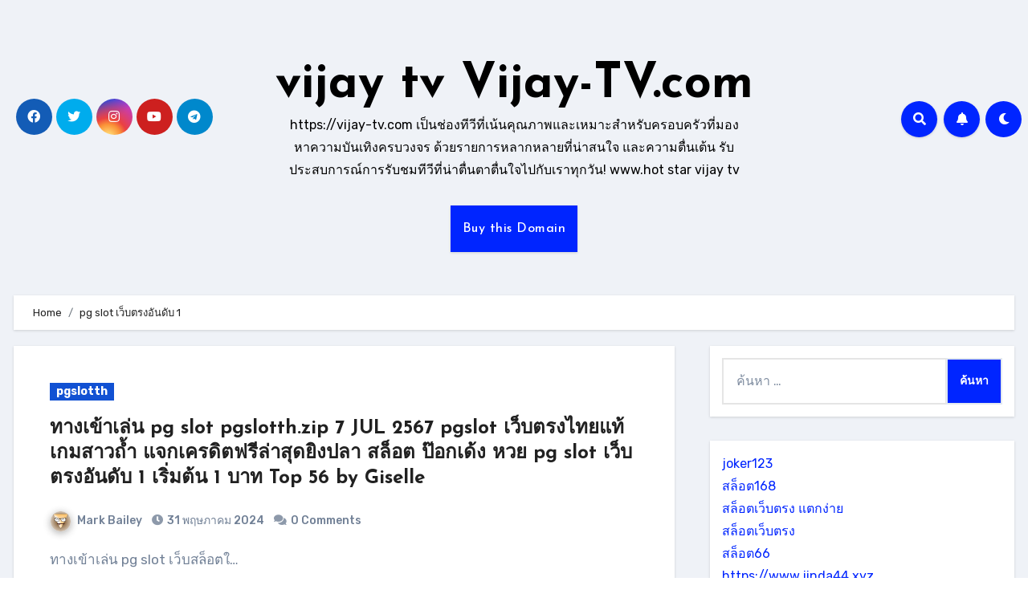

--- FILE ---
content_type: text/html; charset=UTF-8
request_url: https://vijay-tv.com/tag/pg-slot-%E0%B9%80%E0%B8%A7%E0%B9%87%E0%B8%9A%E0%B8%95%E0%B8%A3%E0%B8%87%E0%B8%AD%E0%B8%B1%E0%B8%99%E0%B8%94%E0%B8%B1%E0%B8%9A-1/
body_size: 27553
content:
<!DOCTYPE html>
<html lang="th">
<head>
<meta charset="UTF-8">
<meta name="viewport" content="width=device-width, initial-scale=1">
<link rel="profile" href="https://gmpg.org/xfn/11">
<meta name='robots' content='index, follow, max-image-preview:large, max-snippet:-1, max-video-preview:-1' />

	<!-- This site is optimized with the Yoast SEO Premium plugin v19.2.1 (Yoast SEO v26.7) - https://yoast.com/wordpress/plugins/seo/ -->
	<title>pg slot เว็บตรงอันดับ 1 Archives - vijay tv Vijay-TV.com</title>
	<link rel="canonical" href="https://vijay-tv.com/tag/pg-slot-เว็บตรงอันดับ-1/" />
	<meta property="og:locale" content="th_TH" />
	<meta property="og:type" content="article" />
	<meta property="og:title" content="pg slot เว็บตรงอันดับ 1 Archives" />
	<meta property="og:url" content="https://vijay-tv.com/tag/pg-slot-เว็บตรงอันดับ-1/" />
	<meta property="og:site_name" content="vijay tv Vijay-TV.com" />
	<meta name="twitter:card" content="summary_large_image" />
	<script type="application/ld+json" class="yoast-schema-graph">{"@context":"https://schema.org","@graph":[{"@type":"CollectionPage","@id":"https://vijay-tv.com/tag/pg-slot-%e0%b9%80%e0%b8%a7%e0%b9%87%e0%b8%9a%e0%b8%95%e0%b8%a3%e0%b8%87%e0%b8%ad%e0%b8%b1%e0%b8%99%e0%b8%94%e0%b8%b1%e0%b8%9a-1/","url":"https://vijay-tv.com/tag/pg-slot-%e0%b9%80%e0%b8%a7%e0%b9%87%e0%b8%9a%e0%b8%95%e0%b8%a3%e0%b8%87%e0%b8%ad%e0%b8%b1%e0%b8%99%e0%b8%94%e0%b8%b1%e0%b8%9a-1/","name":"pg slot เว็บตรงอันดับ 1 Archives - vijay tv Vijay-TV.com","isPartOf":{"@id":"https://vijay-tv.com/#website"},"breadcrumb":{"@id":"https://vijay-tv.com/tag/pg-slot-%e0%b9%80%e0%b8%a7%e0%b9%87%e0%b8%9a%e0%b8%95%e0%b8%a3%e0%b8%87%e0%b8%ad%e0%b8%b1%e0%b8%99%e0%b8%94%e0%b8%b1%e0%b8%9a-1/#breadcrumb"},"inLanguage":"th"},{"@type":"BreadcrumbList","@id":"https://vijay-tv.com/tag/pg-slot-%e0%b9%80%e0%b8%a7%e0%b9%87%e0%b8%9a%e0%b8%95%e0%b8%a3%e0%b8%87%e0%b8%ad%e0%b8%b1%e0%b8%99%e0%b8%94%e0%b8%b1%e0%b8%9a-1/#breadcrumb","itemListElement":[{"@type":"ListItem","position":1,"name":"Home","item":"https://vijay-tv.com/"},{"@type":"ListItem","position":2,"name":"pg slot เว็บตรงอันดับ 1"}]},{"@type":"WebSite","@id":"https://vijay-tv.com/#website","url":"https://vijay-tv.com/","name":"vijay tv Vijay-TV.com","description":"https://vijay-tv.com เป็นช่องทีวีที่เน้นคุณภาพและเหมาะสำหรับครอบครัวที่มองหาความบันเทิงครบวงจร ด้วยรายการหลากหลายที่น่าสนใจ และความตื่นเต้น รับประสบการณ์การรับชมทีวีที่น่าตื่นตาตื่นใจไปกับเราทุกวัน! www.hot star vijay tv","potentialAction":[{"@type":"SearchAction","target":{"@type":"EntryPoint","urlTemplate":"https://vijay-tv.com/?s={search_term_string}"},"query-input":{"@type":"PropertyValueSpecification","valueRequired":true,"valueName":"search_term_string"}}],"inLanguage":"th"}]}</script>
	<!-- / Yoast SEO Premium plugin. -->


<link rel='dns-prefetch' href='//fonts.googleapis.com' />
<link rel="alternate" type="application/rss+xml" title="vijay tv Vijay-TV.com &raquo; ฟีด" href="https://vijay-tv.com/feed/" />
<link rel="alternate" type="application/rss+xml" title="vijay tv Vijay-TV.com &raquo; ฟีดความเห็น" href="https://vijay-tv.com/comments/feed/" />
<link rel="alternate" type="application/rss+xml" title="vijay tv Vijay-TV.com &raquo; pg slot เว็บตรงอันดับ 1 ฟีดป้ายกำกับ" href="https://vijay-tv.com/tag/pg-slot-%e0%b9%80%e0%b8%a7%e0%b9%87%e0%b8%9a%e0%b8%95%e0%b8%a3%e0%b8%87%e0%b8%ad%e0%b8%b1%e0%b8%99%e0%b8%94%e0%b8%b1%e0%b8%9a-1/feed/" />
<style id='wp-img-auto-sizes-contain-inline-css' type='text/css'>
img:is([sizes=auto i],[sizes^="auto," i]){contain-intrinsic-size:3000px 1500px}
/*# sourceURL=wp-img-auto-sizes-contain-inline-css */
</style>
<style id='wp-emoji-styles-inline-css' type='text/css'>

	img.wp-smiley, img.emoji {
		display: inline !important;
		border: none !important;
		box-shadow: none !important;
		height: 1em !important;
		width: 1em !important;
		margin: 0 0.07em !important;
		vertical-align: -0.1em !important;
		background: none !important;
		padding: 0 !important;
	}
/*# sourceURL=wp-emoji-styles-inline-css */
</style>
<style id='wp-block-library-inline-css' type='text/css'>
:root{--wp-block-synced-color:#7a00df;--wp-block-synced-color--rgb:122,0,223;--wp-bound-block-color:var(--wp-block-synced-color);--wp-editor-canvas-background:#ddd;--wp-admin-theme-color:#007cba;--wp-admin-theme-color--rgb:0,124,186;--wp-admin-theme-color-darker-10:#006ba1;--wp-admin-theme-color-darker-10--rgb:0,107,160.5;--wp-admin-theme-color-darker-20:#005a87;--wp-admin-theme-color-darker-20--rgb:0,90,135;--wp-admin-border-width-focus:2px}@media (min-resolution:192dpi){:root{--wp-admin-border-width-focus:1.5px}}.wp-element-button{cursor:pointer}:root .has-very-light-gray-background-color{background-color:#eee}:root .has-very-dark-gray-background-color{background-color:#313131}:root .has-very-light-gray-color{color:#eee}:root .has-very-dark-gray-color{color:#313131}:root .has-vivid-green-cyan-to-vivid-cyan-blue-gradient-background{background:linear-gradient(135deg,#00d084,#0693e3)}:root .has-purple-crush-gradient-background{background:linear-gradient(135deg,#34e2e4,#4721fb 50%,#ab1dfe)}:root .has-hazy-dawn-gradient-background{background:linear-gradient(135deg,#faaca8,#dad0ec)}:root .has-subdued-olive-gradient-background{background:linear-gradient(135deg,#fafae1,#67a671)}:root .has-atomic-cream-gradient-background{background:linear-gradient(135deg,#fdd79a,#004a59)}:root .has-nightshade-gradient-background{background:linear-gradient(135deg,#330968,#31cdcf)}:root .has-midnight-gradient-background{background:linear-gradient(135deg,#020381,#2874fc)}:root{--wp--preset--font-size--normal:16px;--wp--preset--font-size--huge:42px}.has-regular-font-size{font-size:1em}.has-larger-font-size{font-size:2.625em}.has-normal-font-size{font-size:var(--wp--preset--font-size--normal)}.has-huge-font-size{font-size:var(--wp--preset--font-size--huge)}.has-text-align-center{text-align:center}.has-text-align-left{text-align:left}.has-text-align-right{text-align:right}.has-fit-text{white-space:nowrap!important}#end-resizable-editor-section{display:none}.aligncenter{clear:both}.items-justified-left{justify-content:flex-start}.items-justified-center{justify-content:center}.items-justified-right{justify-content:flex-end}.items-justified-space-between{justify-content:space-between}.screen-reader-text{border:0;clip-path:inset(50%);height:1px;margin:-1px;overflow:hidden;padding:0;position:absolute;width:1px;word-wrap:normal!important}.screen-reader-text:focus{background-color:#ddd;clip-path:none;color:#444;display:block;font-size:1em;height:auto;left:5px;line-height:normal;padding:15px 23px 14px;text-decoration:none;top:5px;width:auto;z-index:100000}html :where(.has-border-color){border-style:solid}html :where([style*=border-top-color]){border-top-style:solid}html :where([style*=border-right-color]){border-right-style:solid}html :where([style*=border-bottom-color]){border-bottom-style:solid}html :where([style*=border-left-color]){border-left-style:solid}html :where([style*=border-width]){border-style:solid}html :where([style*=border-top-width]){border-top-style:solid}html :where([style*=border-right-width]){border-right-style:solid}html :where([style*=border-bottom-width]){border-bottom-style:solid}html :where([style*=border-left-width]){border-left-style:solid}html :where(img[class*=wp-image-]){height:auto;max-width:100%}:where(figure){margin:0 0 1em}html :where(.is-position-sticky){--wp-admin--admin-bar--position-offset:var(--wp-admin--admin-bar--height,0px)}@media screen and (max-width:600px){html :where(.is-position-sticky){--wp-admin--admin-bar--position-offset:0px}}

/*# sourceURL=wp-block-library-inline-css */
</style><style id='global-styles-inline-css' type='text/css'>
:root{--wp--preset--aspect-ratio--square: 1;--wp--preset--aspect-ratio--4-3: 4/3;--wp--preset--aspect-ratio--3-4: 3/4;--wp--preset--aspect-ratio--3-2: 3/2;--wp--preset--aspect-ratio--2-3: 2/3;--wp--preset--aspect-ratio--16-9: 16/9;--wp--preset--aspect-ratio--9-16: 9/16;--wp--preset--color--black: #000000;--wp--preset--color--cyan-bluish-gray: #abb8c3;--wp--preset--color--white: #ffffff;--wp--preset--color--pale-pink: #f78da7;--wp--preset--color--vivid-red: #cf2e2e;--wp--preset--color--luminous-vivid-orange: #ff6900;--wp--preset--color--luminous-vivid-amber: #fcb900;--wp--preset--color--light-green-cyan: #7bdcb5;--wp--preset--color--vivid-green-cyan: #00d084;--wp--preset--color--pale-cyan-blue: #8ed1fc;--wp--preset--color--vivid-cyan-blue: #0693e3;--wp--preset--color--vivid-purple: #9b51e0;--wp--preset--gradient--vivid-cyan-blue-to-vivid-purple: linear-gradient(135deg,rgb(6,147,227) 0%,rgb(155,81,224) 100%);--wp--preset--gradient--light-green-cyan-to-vivid-green-cyan: linear-gradient(135deg,rgb(122,220,180) 0%,rgb(0,208,130) 100%);--wp--preset--gradient--luminous-vivid-amber-to-luminous-vivid-orange: linear-gradient(135deg,rgb(252,185,0) 0%,rgb(255,105,0) 100%);--wp--preset--gradient--luminous-vivid-orange-to-vivid-red: linear-gradient(135deg,rgb(255,105,0) 0%,rgb(207,46,46) 100%);--wp--preset--gradient--very-light-gray-to-cyan-bluish-gray: linear-gradient(135deg,rgb(238,238,238) 0%,rgb(169,184,195) 100%);--wp--preset--gradient--cool-to-warm-spectrum: linear-gradient(135deg,rgb(74,234,220) 0%,rgb(151,120,209) 20%,rgb(207,42,186) 40%,rgb(238,44,130) 60%,rgb(251,105,98) 80%,rgb(254,248,76) 100%);--wp--preset--gradient--blush-light-purple: linear-gradient(135deg,rgb(255,206,236) 0%,rgb(152,150,240) 100%);--wp--preset--gradient--blush-bordeaux: linear-gradient(135deg,rgb(254,205,165) 0%,rgb(254,45,45) 50%,rgb(107,0,62) 100%);--wp--preset--gradient--luminous-dusk: linear-gradient(135deg,rgb(255,203,112) 0%,rgb(199,81,192) 50%,rgb(65,88,208) 100%);--wp--preset--gradient--pale-ocean: linear-gradient(135deg,rgb(255,245,203) 0%,rgb(182,227,212) 50%,rgb(51,167,181) 100%);--wp--preset--gradient--electric-grass: linear-gradient(135deg,rgb(202,248,128) 0%,rgb(113,206,126) 100%);--wp--preset--gradient--midnight: linear-gradient(135deg,rgb(2,3,129) 0%,rgb(40,116,252) 100%);--wp--preset--font-size--small: 13px;--wp--preset--font-size--medium: 20px;--wp--preset--font-size--large: 36px;--wp--preset--font-size--x-large: 42px;--wp--preset--spacing--20: 0.44rem;--wp--preset--spacing--30: 0.67rem;--wp--preset--spacing--40: 1rem;--wp--preset--spacing--50: 1.5rem;--wp--preset--spacing--60: 2.25rem;--wp--preset--spacing--70: 3.38rem;--wp--preset--spacing--80: 5.06rem;--wp--preset--shadow--natural: 6px 6px 9px rgba(0, 0, 0, 0.2);--wp--preset--shadow--deep: 12px 12px 50px rgba(0, 0, 0, 0.4);--wp--preset--shadow--sharp: 6px 6px 0px rgba(0, 0, 0, 0.2);--wp--preset--shadow--outlined: 6px 6px 0px -3px rgb(255, 255, 255), 6px 6px rgb(0, 0, 0);--wp--preset--shadow--crisp: 6px 6px 0px rgb(0, 0, 0);}:where(.is-layout-flex){gap: 0.5em;}:where(.is-layout-grid){gap: 0.5em;}body .is-layout-flex{display: flex;}.is-layout-flex{flex-wrap: wrap;align-items: center;}.is-layout-flex > :is(*, div){margin: 0;}body .is-layout-grid{display: grid;}.is-layout-grid > :is(*, div){margin: 0;}:where(.wp-block-columns.is-layout-flex){gap: 2em;}:where(.wp-block-columns.is-layout-grid){gap: 2em;}:where(.wp-block-post-template.is-layout-flex){gap: 1.25em;}:where(.wp-block-post-template.is-layout-grid){gap: 1.25em;}.has-black-color{color: var(--wp--preset--color--black) !important;}.has-cyan-bluish-gray-color{color: var(--wp--preset--color--cyan-bluish-gray) !important;}.has-white-color{color: var(--wp--preset--color--white) !important;}.has-pale-pink-color{color: var(--wp--preset--color--pale-pink) !important;}.has-vivid-red-color{color: var(--wp--preset--color--vivid-red) !important;}.has-luminous-vivid-orange-color{color: var(--wp--preset--color--luminous-vivid-orange) !important;}.has-luminous-vivid-amber-color{color: var(--wp--preset--color--luminous-vivid-amber) !important;}.has-light-green-cyan-color{color: var(--wp--preset--color--light-green-cyan) !important;}.has-vivid-green-cyan-color{color: var(--wp--preset--color--vivid-green-cyan) !important;}.has-pale-cyan-blue-color{color: var(--wp--preset--color--pale-cyan-blue) !important;}.has-vivid-cyan-blue-color{color: var(--wp--preset--color--vivid-cyan-blue) !important;}.has-vivid-purple-color{color: var(--wp--preset--color--vivid-purple) !important;}.has-black-background-color{background-color: var(--wp--preset--color--black) !important;}.has-cyan-bluish-gray-background-color{background-color: var(--wp--preset--color--cyan-bluish-gray) !important;}.has-white-background-color{background-color: var(--wp--preset--color--white) !important;}.has-pale-pink-background-color{background-color: var(--wp--preset--color--pale-pink) !important;}.has-vivid-red-background-color{background-color: var(--wp--preset--color--vivid-red) !important;}.has-luminous-vivid-orange-background-color{background-color: var(--wp--preset--color--luminous-vivid-orange) !important;}.has-luminous-vivid-amber-background-color{background-color: var(--wp--preset--color--luminous-vivid-amber) !important;}.has-light-green-cyan-background-color{background-color: var(--wp--preset--color--light-green-cyan) !important;}.has-vivid-green-cyan-background-color{background-color: var(--wp--preset--color--vivid-green-cyan) !important;}.has-pale-cyan-blue-background-color{background-color: var(--wp--preset--color--pale-cyan-blue) !important;}.has-vivid-cyan-blue-background-color{background-color: var(--wp--preset--color--vivid-cyan-blue) !important;}.has-vivid-purple-background-color{background-color: var(--wp--preset--color--vivid-purple) !important;}.has-black-border-color{border-color: var(--wp--preset--color--black) !important;}.has-cyan-bluish-gray-border-color{border-color: var(--wp--preset--color--cyan-bluish-gray) !important;}.has-white-border-color{border-color: var(--wp--preset--color--white) !important;}.has-pale-pink-border-color{border-color: var(--wp--preset--color--pale-pink) !important;}.has-vivid-red-border-color{border-color: var(--wp--preset--color--vivid-red) !important;}.has-luminous-vivid-orange-border-color{border-color: var(--wp--preset--color--luminous-vivid-orange) !important;}.has-luminous-vivid-amber-border-color{border-color: var(--wp--preset--color--luminous-vivid-amber) !important;}.has-light-green-cyan-border-color{border-color: var(--wp--preset--color--light-green-cyan) !important;}.has-vivid-green-cyan-border-color{border-color: var(--wp--preset--color--vivid-green-cyan) !important;}.has-pale-cyan-blue-border-color{border-color: var(--wp--preset--color--pale-cyan-blue) !important;}.has-vivid-cyan-blue-border-color{border-color: var(--wp--preset--color--vivid-cyan-blue) !important;}.has-vivid-purple-border-color{border-color: var(--wp--preset--color--vivid-purple) !important;}.has-vivid-cyan-blue-to-vivid-purple-gradient-background{background: var(--wp--preset--gradient--vivid-cyan-blue-to-vivid-purple) !important;}.has-light-green-cyan-to-vivid-green-cyan-gradient-background{background: var(--wp--preset--gradient--light-green-cyan-to-vivid-green-cyan) !important;}.has-luminous-vivid-amber-to-luminous-vivid-orange-gradient-background{background: var(--wp--preset--gradient--luminous-vivid-amber-to-luminous-vivid-orange) !important;}.has-luminous-vivid-orange-to-vivid-red-gradient-background{background: var(--wp--preset--gradient--luminous-vivid-orange-to-vivid-red) !important;}.has-very-light-gray-to-cyan-bluish-gray-gradient-background{background: var(--wp--preset--gradient--very-light-gray-to-cyan-bluish-gray) !important;}.has-cool-to-warm-spectrum-gradient-background{background: var(--wp--preset--gradient--cool-to-warm-spectrum) !important;}.has-blush-light-purple-gradient-background{background: var(--wp--preset--gradient--blush-light-purple) !important;}.has-blush-bordeaux-gradient-background{background: var(--wp--preset--gradient--blush-bordeaux) !important;}.has-luminous-dusk-gradient-background{background: var(--wp--preset--gradient--luminous-dusk) !important;}.has-pale-ocean-gradient-background{background: var(--wp--preset--gradient--pale-ocean) !important;}.has-electric-grass-gradient-background{background: var(--wp--preset--gradient--electric-grass) !important;}.has-midnight-gradient-background{background: var(--wp--preset--gradient--midnight) !important;}.has-small-font-size{font-size: var(--wp--preset--font-size--small) !important;}.has-medium-font-size{font-size: var(--wp--preset--font-size--medium) !important;}.has-large-font-size{font-size: var(--wp--preset--font-size--large) !important;}.has-x-large-font-size{font-size: var(--wp--preset--font-size--x-large) !important;}
/*# sourceURL=global-styles-inline-css */
</style>

<style id='classic-theme-styles-inline-css' type='text/css'>
/*! This file is auto-generated */
.wp-block-button__link{color:#fff;background-color:#32373c;border-radius:9999px;box-shadow:none;text-decoration:none;padding:calc(.667em + 2px) calc(1.333em + 2px);font-size:1.125em}.wp-block-file__button{background:#32373c;color:#fff;text-decoration:none}
/*# sourceURL=/wp-includes/css/classic-themes.min.css */
</style>
<link rel='stylesheet' id='dashicons-css' href='https://vijay-tv.com/wp-includes/css/dashicons.min.css?ver=6.9' type='text/css' media='all' />
<link rel='stylesheet' id='admin-bar-css' href='https://vijay-tv.com/wp-includes/css/admin-bar.min.css?ver=6.9' type='text/css' media='all' />
<style id='admin-bar-inline-css' type='text/css'>

    /* Hide CanvasJS credits for P404 charts specifically */
    #p404RedirectChart .canvasjs-chart-credit {
        display: none !important;
    }
    
    #p404RedirectChart canvas {
        border-radius: 6px;
    }

    .p404-redirect-adminbar-weekly-title {
        font-weight: bold;
        font-size: 14px;
        color: #fff;
        margin-bottom: 6px;
    }

    #wpadminbar #wp-admin-bar-p404_free_top_button .ab-icon:before {
        content: "\f103";
        color: #dc3545;
        top: 3px;
    }
    
    #wp-admin-bar-p404_free_top_button .ab-item {
        min-width: 80px !important;
        padding: 0px !important;
    }
    
    /* Ensure proper positioning and z-index for P404 dropdown */
    .p404-redirect-adminbar-dropdown-wrap { 
        min-width: 0; 
        padding: 0;
        position: static !important;
    }
    
    #wpadminbar #wp-admin-bar-p404_free_top_button_dropdown {
        position: static !important;
    }
    
    #wpadminbar #wp-admin-bar-p404_free_top_button_dropdown .ab-item {
        padding: 0 !important;
        margin: 0 !important;
    }
    
    .p404-redirect-dropdown-container {
        min-width: 340px;
        padding: 18px 18px 12px 18px;
        background: #23282d !important;
        color: #fff;
        border-radius: 12px;
        box-shadow: 0 8px 32px rgba(0,0,0,0.25);
        margin-top: 10px;
        position: relative !important;
        z-index: 999999 !important;
        display: block !important;
        border: 1px solid #444;
    }
    
    /* Ensure P404 dropdown appears on hover */
    #wpadminbar #wp-admin-bar-p404_free_top_button .p404-redirect-dropdown-container { 
        display: none !important;
    }
    
    #wpadminbar #wp-admin-bar-p404_free_top_button:hover .p404-redirect-dropdown-container { 
        display: block !important;
    }
    
    #wpadminbar #wp-admin-bar-p404_free_top_button:hover #wp-admin-bar-p404_free_top_button_dropdown .p404-redirect-dropdown-container {
        display: block !important;
    }
    
    .p404-redirect-card {
        background: #2c3338;
        border-radius: 8px;
        padding: 18px 18px 12px 18px;
        box-shadow: 0 2px 8px rgba(0,0,0,0.07);
        display: flex;
        flex-direction: column;
        align-items: flex-start;
        border: 1px solid #444;
    }
    
    .p404-redirect-btn {
        display: inline-block;
        background: #dc3545;
        color: #fff !important;
        font-weight: bold;
        padding: 5px 22px;
        border-radius: 8px;
        text-decoration: none;
        font-size: 17px;
        transition: background 0.2s, box-shadow 0.2s;
        margin-top: 8px;
        box-shadow: 0 2px 8px rgba(220,53,69,0.15);
        text-align: center;
        line-height: 1.6;
    }
    
    .p404-redirect-btn:hover {
        background: #c82333;
        color: #fff !important;
        box-shadow: 0 4px 16px rgba(220,53,69,0.25);
    }
    
    /* Prevent conflicts with other admin bar dropdowns */
    #wpadminbar .ab-top-menu > li:hover > .ab-item,
    #wpadminbar .ab-top-menu > li.hover > .ab-item {
        z-index: auto;
    }
    
    #wpadminbar #wp-admin-bar-p404_free_top_button:hover > .ab-item {
        z-index: 999998 !important;
    }
    
/*# sourceURL=admin-bar-inline-css */
</style>
<link rel='stylesheet' id='contact-form-7-css' href='https://vijay-tv.com/wp-content/plugins/contact-form-7/includes/css/styles.css?ver=6.1.4' type='text/css' media='all' />
<link rel='stylesheet' id='PageBuilderSandwich-css' href='https://vijay-tv.com/wp-content/plugins/page-builder-sandwich/page_builder_sandwich/css/style.min.css?ver=5.1.0' type='text/css' media='all' />
<link rel='stylesheet' id='tranzly-css' href='https://vijay-tv.com/wp-content/plugins/tranzly/includes/assets/css/tranzly.css?ver=2.0.0' type='text/css' media='all' />
<link rel='stylesheet' id='wp-show-posts-css' href='https://vijay-tv.com/wp-content/plugins/wp-show-posts/css/wp-show-posts-min.css?ver=1.1.6' type='text/css' media='all' />
<link rel='stylesheet' id='blogus-fonts-css' href='//fonts.googleapis.com/css?family=Rubik%3A400%2C500%2C700%7CJosefin+Sans%3A400%2C500%2C700%26display%3Dswap&#038;subset=latin%2Clatin-ext' type='text/css' media='all' />
<link rel='stylesheet' id='blogus-google-fonts-css' href='//fonts.googleapis.com/css?family=ABeeZee%7CAbel%7CAbril+Fatface%7CAclonica%7CAcme%7CActor%7CAdamina%7CAdvent+Pro%7CAguafina+Script%7CAkronim%7CAladin%7CAldrich%7CAlef%7CAlegreya%7CAlegreya+SC%7CAlegreya+Sans%7CAlegreya+Sans+SC%7CAlex+Brush%7CAlfa+Slab+One%7CAlice%7CAlike%7CAlike+Angular%7CAllan%7CAllerta%7CAllerta+Stencil%7CAllura%7CAlmendra%7CAlmendra+Display%7CAlmendra+SC%7CAmarante%7CAmaranth%7CAmatic+SC%7CAmatica+SC%7CAmethysta%7CAmiko%7CAmiri%7CAmita%7CAnaheim%7CAndada%7CAndika%7CAngkor%7CAnnie+Use+Your+Telescope%7CAnonymous+Pro%7CAntic%7CAntic+Didone%7CAntic+Slab%7CAnton%7CArapey%7CArbutus%7CArbutus+Slab%7CArchitects+Daughter%7CArchivo+Black%7CArchivo+Narrow%7CAref+Ruqaa%7CArima+Madurai%7CArimo%7CArizonia%7CArmata%7CArtifika%7CArvo%7CArya%7CAsap%7CAsar%7CAsset%7CAssistant%7CAstloch%7CAsul%7CAthiti%7CAtma%7CAtomic+Age%7CAubrey%7CAudiowide%7CAutour+One%7CAverage%7CAverage+Sans%7CAveria+Gruesa+Libre%7CAveria+Libre%7CAveria+Sans+Libre%7CAveria+Serif+Libre%7CBad+Script%7CBaloo%7CBaloo+Bhai%7CBaloo+Da%7CBaloo+Thambi%7CBalthazar%7CBangers%7CBasic%7CBattambang%7CBaumans%7CBayon%7CBelgrano%7CBelleza%7CBenchNine%7CBentham%7CBerkshire+Swash%7CBevan%7CBigelow+Rules%7CBigshot+One%7CBilbo%7CBilbo+Swash+Caps%7CBioRhyme%7CBioRhyme+Expanded%7CBiryani%7CBitter%7CBlack+Ops+One%7CBokor%7CBonbon%7CBoogaloo%7CBowlby+One%7CBowlby+One+SC%7CBrawler%7CBree+Serif%7CBubblegum+Sans%7CBubbler+One%7CBuda%7CBuenard%7CBungee%7CBungee+Hairline%7CBungee+Inline%7CBungee+Outline%7CBungee+Shade%7CButcherman%7CButterfly+Kids%7CCabin%7CCabin+Condensed%7CCabin+Sketch%7CCaesar+Dressing%7CCagliostro%7CCairo%7CCalligraffitti%7CCambay%7CCambo%7CCandal%7CCantarell%7CCantata+One%7CCantora+One%7CCapriola%7CCardo%7CCarme%7CCarrois+Gothic%7CCarrois+Gothic+SC%7CCarter+One%7CCatamaran%7CCaudex%7CCaveat%7CCaveat+Brush%7CCedarville+Cursive%7CCeviche+One%7CChanga%7CChanga+One%7CChango%7CChathura%7CChau+Philomene+One%7CChela+One%7CChelsea+Market%7CChenla%7CCherry+Cream+Soda%7CCherry+Swash%7CChewy%7CChicle%7CChivo%7CChonburi%7CCinzel%7CCinzel+Decorative%7CClicker+Script%7CCoda%7CCoda+Caption%7CCodystar%7CCoiny%7CCombo%7CComfortaa%7CComing+Soon%7CConcert+One%7CCondiment%7CContent%7CContrail+One%7CConvergence%7CCookie%7CCopse%7CCorben%7CCormorant%7CCormorant+Garamond%7CCormorant+Infant%7CCormorant+SC%7CCormorant+Unicase%7CCormorant+Upright%7CCourgette%7CCousine%7CCoustard%7CCovered+By+Your+Grace%7CCrafty+Girls%7CCreepster%7CCrete+Round%7CCrimson+Text%7CCroissant+One%7CCrushed%7CCuprum%7CCutive%7CCutive+Mono%7CDamion%7CDancing+Script%7CDangrek%7CDavid+Libre%7CDawning+of+a+New+Day%7CDays+One%7CDekko%7CDelius%7CDelius+Swash+Caps%7CDelius+Unicase%7CDella+Respira%7CDenk+One%7CDevonshire%7CDhurjati%7CDidact+Gothic%7CDiplomata%7CDiplomata+SC%7CDomine%7CDonegal+One%7CDoppio+One%7CDorsa%7CDosis%7CDr+Sugiyama%7CDroid+Sans%7CDroid+Sans+Mono%7CDroid+Serif%7CDuru+Sans%7CDynalight%7CEB+Garamond%7CEagle+Lake%7CEater%7CEconomica%7CEczar%7CEk+Mukta%7CEl+Messiri%7CElectrolize%7CElsie%7CElsie+Swash+Caps%7CEmblema+One%7CEmilys+Candy%7CEngagement%7CEnglebert%7CEnriqueta%7CErica+One%7CEsteban%7CEuphoria+Script%7CEwert%7CExo%7CExo+2%7CExpletus+Sans%7CFanwood+Text%7CFarsan%7CFascinate%7CFascinate+Inline%7CFaster+One%7CFasthand%7CFauna+One%7CFederant%7CFedero%7CFelipa%7CFenix%7CFinger+Paint%7CFira+Mono%7CFira+Sans%7CFjalla+One%7CFjord+One%7CFlamenco%7CFlavors%7CFondamento%7CFontdiner+Swanky%7CForum%7CFrancois+One%7CFrank+Ruhl+Libre%7CFreckle+Face%7CFredericka+the+Great%7CFredoka+One%7CFreehand%7CFresca%7CFrijole%7CFruktur%7CFugaz+One%7CGFS+Didot%7CGFS+Neohellenic%7CGabriela%7CGafata%7CGalada%7CGaldeano%7CGalindo%7CGentium+Basic%7CGentium+Book+Basic%7CGeo%7CGeostar%7CGeostar+Fill%7CGermania+One%7CGidugu%7CGilda+Display%7CGive+You+Glory%7CGlass+Antiqua%7CGlegoo%7CGloria+Hallelujah%7CGoblin+One%7CGochi+Hand%7CGorditas%7CGoudy+Bookletter+1911%7CGraduate%7CGrand+Hotel%7CGravitas+One%7CGreat+Vibes%7CGriffy%7CGruppo%7CGudea%7CGurajada%7CHabibi%7CHalant%7CHammersmith+One%7CHanalei%7CHanalei+Fill%7CHandlee%7CHanuman%7CHappy+Monkey%7CHarmattan%7CHeadland+One%7CHeebo%7CHenny+Penny%7CHerr+Von+Muellerhoff%7CHind%7CHind+Guntur%7CHind+Madurai%7CHind+Siliguri%7CHind+Vadodara%7CHoltwood+One+SC%7CHomemade+Apple%7CHomenaje%7CIM+Fell+DW+Pica%7CIM+Fell+DW+Pica+SC%7CIM+Fell+Double+Pica%7CIM+Fell+Double+Pica+SC%7CIM+Fell+English%7CIM+Fell+English+SC%7CIM+Fell+French+Canon%7CIM+Fell+French+Canon+SC%7CIM+Fell+Great+Primer%7CIM+Fell+Great+Primer+SC%7CIceberg%7CIceland%7CImprima%7CInconsolata%7CInder%7CIndie+Flower%7CInika%7CInknut+Antiqua%7CIrish+Grover%7CIstok+Web%7CItaliana%7CItalianno%7CItim%7CJacques+Francois%7CJacques+Francois+Shadow%7CJaldi%7CJim+Nightshade%7CJockey+One%7CJolly+Lodger%7CJomhuria%7CJosefin+Sans%7CJosefin+Slab%7CJoti+One%7CJudson%7CJulee%7CJulius+Sans+One%7CJunge%7CJura%7CJust+Another+Hand%7CJust+Me+Again+Down+Here%7CKadwa%7CKalam%7CKameron%7CKanit%7CKantumruy%7CKarla%7CKarma%7CKatibeh%7CKaushan+Script%7CKavivanar%7CKavoon%7CKdam+Thmor%7CKeania+One%7CKelly+Slab%7CKenia%7CKhand%7CKhmer%7CKhula%7CKite+One%7CKnewave%7CKotta+One%7CKoulen%7CKranky%7CKreon%7CKristi%7CKrona+One%7CKumar+One%7CKumar+One+Outline%7CKurale%7CLa+Belle+Aurore%7CLaila%7CLakki+Reddy%7CLalezar%7CLancelot%7CLateef%7CLato%7CLeague+Script%7CLeckerli+One%7CLedger%7CLekton%7CLemon%7CLemonada%7CLibre+Baskerville%7CLibre+Franklin%7CLife+Savers%7CLilita+One%7CLily+Script+One%7CLimelight%7CLinden+Hill%7CLobster%7CLobster+Two%7CLondrina+Outline%7CLondrina+Shadow%7CLondrina+Sketch%7CLondrina+Solid%7CLora%7CLove+Ya+Like+A+Sister%7CLoved+by+the+King%7CLovers+Quarrel%7CLuckiest+Guy%7CLusitana%7CLustria%7CMacondo%7CMacondo+Swash+Caps%7CMada%7CMagra%7CMaiden+Orange%7CMaitree%7CMako%7CMallanna%7CMandali%7CMarcellus%7CMarcellus+SC%7CMarck+Script%7CMargarine%7CMarko+One%7CMarmelad%7CMartel%7CMartel+Sans%7CMarvel%7CMate%7CMate+SC%7CMaven+Pro%7CMcLaren%7CMeddon%7CMedievalSharp%7CMedula+One%7CMeera+Inimai%7CMegrim%7CMeie+Script%7CMerienda%7CMerienda+One%7CMerriweather%7CMerriweather+Sans%7CMetal%7CMetal+Mania%7CMetamorphous%7CMetrophobic%7CMichroma%7CMilonga%7CMiltonian%7CMiltonian+Tattoo%7CMiniver%7CMiriam+Libre%7CMirza%7CMiss+Fajardose%7CMitr%7CModak%7CModern+Antiqua%7CMogra%7CMolengo%7CMolle%7CMonda%7CMonofett%7CMonoton%7CMonsieur+La+Doulaise%7CMontaga%7CMontez%7CMontserrat%7CMontserrat+Alternates%7CMontserrat+Subrayada%7CMoul%7CMoulpali%7CMountains+of+Christmas%7CMouse+Memoirs%7CMr+Bedfort%7CMr+Dafoe%7CMr+De+Haviland%7CMrs+Saint+Delafield%7CMrs+Sheppards%7CMukta+Vaani%7CMuli%7CMystery+Quest%7CNTR%7CNeucha%7CNeuton%7CNew+Rocker%7CNews+Cycle%7CNiconne%7CNixie+One%7CNobile%7CNokora%7CNorican%7CNosifer%7CNothing+You+Could+Do%7CNoticia+Text%7CNoto+Sans%7CNoto+Serif%7CNova+Cut%7CNova+Flat%7CNova+Mono%7CNova+Oval%7CNova+Round%7CNova+Script%7CNova+Slim%7CNova+Square%7CNumans%7CNunito%7COdor+Mean+Chey%7COffside%7COld+Standard+TT%7COldenburg%7COleo+Script%7COleo+Script+Swash+Caps%7COpen+Sans%7COpen+Sans+Condensed%7COranienbaum%7COrbitron%7COregano%7COrienta%7COriginal+Surfer%7COswald%7COver+the+Rainbow%7COverlock%7COverlock+SC%7COvo%7COxygen%7COxygen+Mono%7CPT+Mono%7CPT+Sans%7CPT+Sans+Caption%7CPT+Sans+Narrow%7CPT+Serif%7CPT+Serif+Caption%7CPacifico%7CPalanquin%7CPalanquin+Dark%7CPaprika%7CParisienne%7CPassero+One%7CPassion+One%7CPathway+Gothic+One%7CPatrick+Hand%7CPatrick+Hand+SC%7CPattaya%7CPatua+One%7CPavanam%7CPaytone+One%7CPeddana%7CPeralta%7CPermanent+Marker%7CPetit+Formal+Script%7CPetrona%7CPhilosopher%7CPiedra%7CPinyon+Script%7CPirata+One%7CPlaster%7CPlay%7CPlayball%7CPlayfair+Display%7CPlayfair+Display+SC%7CPodkova%7CPoiret+One%7CPoller+One%7CPoly%7CPompiere%7CPontano+Sans%7CPoppins%7CPort+Lligat+Sans%7CPort+Lligat+Slab%7CPragati+Narrow%7CPrata%7CPreahvihear%7CPress+Start+2P%7CPridi%7CPrincess+Sofia%7CProciono%7CPrompt%7CProsto+One%7CProza+Libre%7CPuritan%7CPurple+Purse%7CQuando%7CQuantico%7CQuattrocento%7CQuattrocento+Sans%7CQuestrial%7CQuicksand%7CQuintessential%7CQwigley%7CRacing+Sans+One%7CRadley%7CRajdhani%7CRakkas%7CRaleway%7CRaleway+Dots%7CRamabhadra%7CRamaraja%7CRambla%7CRammetto+One%7CRanchers%7CRancho%7CRanga%7CRasa%7CRationale%7CRavi+Prakash%7CRedressed%7CReem+Kufi%7CReenie+Beanie%7CRevalia%7CRhodium+Libre%7CRibeye%7CRibeye+Marrow%7CRighteous%7CRisque%7CRoboto%7CRoboto+Condensed%7CRoboto+Mono%7CRoboto+Slab%7CRochester%7CRock+Salt%7CRokkitt%7CRomanesco%7CRopa+Sans%7CRosario%7CRosarivo%7CRouge+Script%7CRozha+One%7CRubik%7CRubik+Mono+One%7CRubik+One%7CRuda%7CRufina%7CRuge+Boogie%7CRuluko%7CRum+Raisin%7CRuslan+Display%7CRusso+One%7CRuthie%7CRye%7CSacramento%7CSahitya%7CSail%7CSalsa%7CSanchez%7CSancreek%7CSansita+One%7CSarala%7CSarina%7CSarpanch%7CSatisfy%7CScada%7CScheherazade%7CSchoolbell%7CScope+One%7CSeaweed+Script%7CSecular+One%7CSevillana%7CSeymour+One%7CShadows+Into+Light%7CShadows+Into+Light+Two%7CShanti%7CShare%7CShare+Tech%7CShare+Tech+Mono%7CShojumaru%7CShort+Stack%7CShrikhand%7CSiemreap%7CSigmar+One%7CSignika%7CSignika+Negative%7CSimonetta%7CSintony%7CSirin+Stencil%7CSix+Caps%7CSkranji%7CSlabo+13px%7CSlabo+27px%7CSlackey%7CSmokum%7CSmythe%7CSniglet%7CSnippet%7CSnowburst+One%7CSofadi+One%7CSofia%7CSonsie+One%7CSorts+Mill+Goudy%7CSource+Code+Pro%7CSource+Sans+Pro%7CSource+Serif+Pro%7CSpace+Mono%7CSpecial+Elite%7CSpicy+Rice%7CSpinnaker%7CSpirax%7CSquada+One%7CSree+Krushnadevaraya%7CSriracha%7CStalemate%7CStalinist+One%7CStardos+Stencil%7CStint+Ultra+Condensed%7CStint+Ultra+Expanded%7CStoke%7CStrait%7CSue+Ellen+Francisco%7CSuez+One%7CSumana%7CSunshiney%7CSupermercado+One%7CSura%7CSuranna%7CSuravaram%7CSuwannaphum%7CSwanky+and+Moo+Moo%7CSyncopate%7CTangerine%7CTaprom%7CTauri%7CTaviraj%7CTeko%7CTelex%7CTenali+Ramakrishna%7CTenor+Sans%7CText+Me+One%7CThe+Girl+Next+Door%7CTienne%7CTillana%7CTimmana%7CTinos%7CTitan+One%7CTitillium+Web%7CTrade+Winds%7CTrirong%7CTrocchi%7CTrochut%7CTrykker%7CTulpen+One%7CUbuntu%7CUbuntu+Condensed%7CUbuntu+Mono%7CUltra%7CUncial+Antiqua%7CUnderdog%7CUnica+One%7CUnifrakturCook%7CUnifrakturMaguntia%7CUnkempt%7CUnlock%7CUnna%7CVT323%7CVampiro+One%7CVarela%7CVarela+Round%7CVast+Shadow%7CVesper+Libre%7CVibur%7CVidaloka%7CViga%7CVoces%7CVolkhov%7CVollkorn%7CVoltaire%7CWaiting+for+the+Sunrise%7CWallpoet%7CWalter+Turncoat%7CWarnes%7CWellfleet%7CWendy+One%7CWire+One%7CWork+Sans%7CYanone+Kaffeesatz%7CYantramanav%7CYatra+One%7CYellowtail%7CYeseva+One%7CYesteryear%7CYrsa%7CZeyada&#038;subset=latin%2Clatin-ext' type='text/css' media='all' />
<link rel='stylesheet' id='bootstrap-css' href='https://vijay-tv.com/wp-content/themes/blogus/css/bootstrap.css?ver=6.9' type='text/css' media='all' />
<link rel='stylesheet' id='blogus-style-css' href='https://vijay-tv.com/wp-content/themes/blogus/style.css?ver=6.9' type='text/css' media='all' />
<link rel='stylesheet' id='blogus-default-css' href='https://vijay-tv.com/wp-content/themes/blogus/css/colors/default.css?ver=6.9' type='text/css' media='all' />
<link rel='stylesheet' id='all-css-css' href='https://vijay-tv.com/wp-content/themes/blogus/css/all.css?ver=6.9' type='text/css' media='all' />
<link rel='stylesheet' id='dark-css' href='https://vijay-tv.com/wp-content/themes/blogus/css/colors/dark.css?ver=6.9' type='text/css' media='all' />
<link rel='stylesheet' id='swiper-bundle-css-css' href='https://vijay-tv.com/wp-content/themes/blogus/css/swiper-bundle.css?ver=6.9' type='text/css' media='all' />
<link rel='stylesheet' id='smartmenus-css' href='https://vijay-tv.com/wp-content/themes/blogus/css/jquery.smartmenus.bootstrap.css?ver=6.9' type='text/css' media='all' />
<link rel='stylesheet' id='animate-css' href='https://vijay-tv.com/wp-content/themes/blogus/css/animate.css?ver=6.9' type='text/css' media='all' />
<script type="text/javascript" id="PageBuilderSandwich-js-extra">
/* <![CDATA[ */
var pbsFrontendParams = {"theme_name":"blogus","map_api_key":""};
//# sourceURL=PageBuilderSandwich-js-extra
/* ]]> */
</script>
<script type="text/javascript" src="https://vijay-tv.com/wp-content/plugins/page-builder-sandwich/page_builder_sandwich/js/min/frontend-min.js?ver=5.1.0" id="PageBuilderSandwich-js"></script>
<script type="text/javascript" src="https://vijay-tv.com/wp-includes/js/jquery/jquery.min.js?ver=3.7.1" id="jquery-core-js"></script>
<script type="text/javascript" src="https://vijay-tv.com/wp-includes/js/jquery/jquery-migrate.min.js?ver=3.4.1" id="jquery-migrate-js"></script>
<script type="text/javascript" id="tranzly-js-extra">
/* <![CDATA[ */
var tranzly_plugin_vars = {"ajaxurl":"https://vijay-tv.com/wp-admin/admin-ajax.php","plugin_url":"https://vijay-tv.com/wp-content/plugins/tranzly/includes/","site_url":"https://vijay-tv.com"};
//# sourceURL=tranzly-js-extra
/* ]]> */
</script>
<script type="text/javascript" src="https://vijay-tv.com/wp-content/plugins/tranzly/includes/assets/js/tranzly.js?ver=2.0.0" id="tranzly-js"></script>
<script type="text/javascript" src="https://vijay-tv.com/wp-content/themes/blogus/js/navigation.js?ver=6.9" id="blogus-navigation-js"></script>
<script type="text/javascript" src="https://vijay-tv.com/wp-content/themes/blogus/js/bootstrap.js?ver=6.9" id="blogus_bootstrap_script-js"></script>
<script type="text/javascript" src="https://vijay-tv.com/wp-content/themes/blogus/js/swiper-bundle.js?ver=6.9" id="swiper-bundle-js"></script>
<script type="text/javascript" src="https://vijay-tv.com/wp-content/themes/blogus/js/main.js?ver=6.9" id="blogus_main-js-js"></script>
<script type="text/javascript" src="https://vijay-tv.com/wp-content/themes/blogus/js/sticksy.min.js?ver=6.9" id="sticksy-js-js"></script>
<script type="text/javascript" src="https://vijay-tv.com/wp-content/themes/blogus/js/jquery.smartmenus.js?ver=6.9" id="smartmenus-js-js"></script>
<script type="text/javascript" src="https://vijay-tv.com/wp-content/themes/blogus/js/jquery.smartmenus.bootstrap.js?ver=6.9" id="bootstrap-smartmenus-js-js"></script>
<link rel="https://api.w.org/" href="https://vijay-tv.com/wp-json/" /><link rel="alternate" title="JSON" type="application/json" href="https://vijay-tv.com/wp-json/wp/v2/tags/144" /><link rel="EditURI" type="application/rsd+xml" title="RSD" href="https://vijay-tv.com/xmlrpc.php?rsd" />
<meta name="generator" content="WordPress 6.9" />
<style>
  .bs-blog-post p:nth-of-type(1)::first-letter {
    display: none;
}
</style>
<style type="text/css" id="custom-background-css">
    .wrapper { background-color: ##eee; }
</style>
<style type="text/css">.recentcomments a{display:inline !important;padding:0 !important;margin:0 !important;}</style>    <style type="text/css">
            .site-title a,
        .site-description {
            color: #000;
        }

        .site-branding-text .site-title a {
                font-size: px;
            }

            @media only screen and (max-width: 640px) {
                .site-branding-text .site-title a {
                    font-size: 26px;

                }
            }

            @media only screen and (max-width: 375px) {
                .site-branding-text .site-title a {
                    font-size: 26px;

                }
            }

        </style>
    </head>
<body class="archive tag tag-pg-slot--1 tag-144 wp-theme-blogus hfeed  ta-hide-date-author-in-list" >
<div id="page" class="site">
<a class="skip-link screen-reader-text" href="#content">
Skip to content</a>

<!--wrapper-->
<div class="wrapper" id="custom-background-css">
        <!--==================== TOP BAR ====================-->
        <!--header-->
    <header class="bs-default">
      <div class="clearfix"></div>
      <!-- Main Menu Area-->
      <div class="bs-header-main d-none d-lg-block" style="background-image: url('');">
        <div class="inner">
          <div class="container">
            <div class="row align-items-center">
              <div class="col-md-3">
                                <ul class="bs-social info-left">
                                      <li><a  href="#"><i class="fab fa-facebook"></i></a></li>
                                            <li><a  href="#"><i class="fab fa-twitter"></i></a></li>
                                            <li><a  href="#"><i class="fab fa-instagram"></i></a></li>
                                            <li><a  href="#"><i class="fab fa-youtube"></i></a></li>
                                            <li><a  href="#"><i class="fab fa-telegram"></i></a></li>
                                    </ul>
                </div>
              <div class="navbar-header col-md-6">
                                        <div class="site-branding-text">
                                        <p class="site-title"> <a href="https://vijay-tv.com/" rel="home">vijay tv Vijay-TV.com</a></p>
                                        <p class="site-description">https://vijay-tv.com เป็นช่องทีวีที่เน้นคุณภาพและเหมาะสำหรับครอบครัวที่มองหาความบันเทิงครบวงจร ด้วยรายการหลากหลายที่น่าสนใจ และความตื่นเต้น รับประสบการณ์การรับชมทีวีที่น่าตื่นตาตื่นใจไปกับเราทุกวัน! www.hot star vijay tv</p>
                    </div>
                                    </div>     
              <div class="col-md-3">
                <div class="info-right right-nav  d-flex align-items-center justify-content-center justify-content-md-end">
                                 <a class="msearch ml-auto"  data-bs-target="#exampleModal"  href="#" data-bs-toggle="modal">
                    <i class="fa fa-search"></i>
                  </a> 
                             <a class="subscribe-btn" href="#"  target="_blank"   ><i class="fas fa-bell"></i></a>
                             <label class="switch" for="switch">
                <input type="checkbox" name="theme" id="switch">
                <span class="slider"></span>
              </label>
                            
                </div>
              </div>
            </div>
          </div>
        </div>
      </div>
      <!-- /Main Menu Area-->
      <div class="bs-menu-full">
        <nav class="navbar navbar-expand-lg navbar-wp">
          <div class="container"> 
            <!-- Mobile Header -->
            <div class="m-header align-items-center">
                  <!-- navbar-toggle -->
                  <button class="navbar-toggler x collapsed" type="button" data-bs-toggle="collapse"
                    data-bs-target="#navbar-wp" aria-controls="navbar-wp" aria-expanded="false"
                    aria-label="Toggle navigation"> 
                      <span class="icon-bar"></span>
                      <span class="icon-bar"></span>
                      <span class="icon-bar"></span>
                  </button>
                  <div class="navbar-header">
                                     <div class="site-branding-text">
                                    <p class="site-title"> <a href="https://vijay-tv.com/" rel="home">vijay tv Vijay-TV.com</a></p>
                                    <p class="site-description">https://vijay-tv.com เป็นช่องทีวีที่เน้นคุณภาพและเหมาะสำหรับครอบครัวที่มองหาความบันเทิงครบวงจร ด้วยรายการหลากหลายที่น่าสนใจ และความตื่นเต้น รับประสบการณ์การรับชมทีวีที่น่าตื่นตาตื่นใจไปกับเราทุกวัน! www.hot star vijay tv</p>
                  </div>
                                    </div>
                  <div class="right-nav"> 
                  <!-- /navbar-toggle -->
                                      <a class="msearch ml-auto" href="#" data-bs-target="#exampleModal" data-bs-toggle="modal"> <i class="fa fa-search"></i> </a>
               
                                     </div>
                </div>
            <!-- /Mobile Header -->
            <!-- Navigation -->
            <div class="collapse navbar-collapse" id="navbar-wp">
                  <ul id="menu-main" class="nav navbar-nav mx-auto"><li id="menu-item-48" class="menu-item menu-item-type-custom menu-item-object-custom menu-item-48"><a class="nav-link" title="Buy this Domain" href="https://sedo.com/search/details/?language=us&#038;domain=vijay-tv.com">Buy this Domain</a></li>
</ul>              </div>
            <!-- /Navigation -->
          </div>
        </nav>
      </div>
      <!--/main Menu Area-->
    </header>
    <!--/header-->
<!--mainfeatured start-->
<div class="mainfeatured mb-4">
    <!--container-->
    <div class="container">
        <!--row-->
        <div class="row">              
      
        </div><!--/row-->
    </div><!--/container-->
</div>
<!--mainfeatured end-->
        <main id="content" class="archive-class">
    <div class="container">
        <!--row-->
        <div class="row">
            <!--==================== breadcrumb section ====================-->
                        <div class="bs-breadcrumb-section">
                <div class="overlay">
                    <div class="container">
                        <div class="row">
                            <nav aria-label="breadcrumb">
                                <ol class="breadcrumb">
                                    <div role="navigation" aria-label="Breadcrumbs" class="breadcrumb-trail breadcrumbs" itemprop="breadcrumb"><ul class="breadcrumb trail-items" itemscope itemtype="http://schema.org/BreadcrumbList"><meta name="numberOfItems" content="2" /><meta name="itemListOrder" content="Ascending" /><li itemprop="itemListElement breadcrumb-item" itemscope itemtype="http://schema.org/ListItem" class="trail-item breadcrumb-item  trail-begin"><a href="https://vijay-tv.com/" rel="home" itemprop="item"><span itemprop="name">Home</span></a><meta itemprop="position" content="1" /></li><li itemprop="itemListElement breadcrumb-item" itemscope itemtype="http://schema.org/ListItem" class="trail-item breadcrumb-item  trail-end"><span itemprop="name"><span itemprop="name">pg slot เว็บตรงอันดับ 1</span></span><meta itemprop="position" content="2" /></li></ul></div> 
                                </ol>
                            </nav>
                        </div>
                    </div>
                </div>
            </div>
                    <!--col-lg-8-->
                            <div class="col-lg-8 content-right">
                    <div class="row">
    <div id="post-228" class="post-228 post type-post status-publish format-standard hentry category-pgslotth tag-pg-slot--1">
        <!--col-md-12-->
    <div class="col-md-12 fadeInDown wow" data-wow-delay="0.1s">
        <!-- bs-posts-sec-inner -->
        
        <div class="bs-blog-post list-blog">
                                <article class="small col text-xs">
                                                  <div class="bs-blog-category">
            <a class="blogus-categories category-color-1" href="https://vijay-tv.com/category/pgslotth/" alt="View all posts in pgslotth"> 
                                 pgslotth
                             </a>        </div>
                                                <h4 class="title"><a href="https://vijay-tv.com/%e0%b8%97%e0%b8%b2%e0%b8%87%e0%b9%80%e0%b8%82%e0%b9%89%e0%b8%b2%e0%b9%80%e0%b8%a5%e0%b9%88%e0%b8%99-pg-slot-pgslotth-zip-7-jul-2567-pgslot-%e0%b9%80%e0%b8%a7%e0%b9%87%e0%b8%9a%e0%b8%95%e0%b8%a3/">ทางเข้าเล่น pg slot pgslotth.zip 7 JUL 2567 pgslot เว็บตรงไทยแท้เกมสาวถ้ำ แจกเครดิตฟรีล่าสุดยิงปลา สล็อต  ป๊อกเด้ง หวย pg slot เว็บตรงอันดับ 1 เริ่มต้น 1 บาท  Top 56 by Giselle</a></h4>
                        <div class="bs-blog-meta">
        <span class="bs-author"><a class="auth" href="https://vijay-tv.com/author/markbailey/"> <img alt='' src='https://secure.gravatar.com/avatar/f4a12714e7cd92b93210735c3ec78bc1b66f3db1ebbabf3e45171dd2fde51d91?s=150&#038;d=wavatar&#038;r=x' srcset='https://secure.gravatar.com/avatar/f4a12714e7cd92b93210735c3ec78bc1b66f3db1ebbabf3e45171dd2fde51d91?s=300&#038;d=wavatar&#038;r=x 2x' class='avatar avatar-150 photo' height='150' width='150' decoding='async'/>Mark Bailey</a> </span>
              
      <span class="bs-blog-date">
            <a href="https://vijay-tv.com/2024/05/"><time datetime="">31 พฤษภาคม 2024</time></a>
      </span>
                 <span class="comments-link"> <a href="https://vijay-tv.com/%e0%b8%97%e0%b8%b2%e0%b8%87%e0%b9%80%e0%b8%82%e0%b9%89%e0%b8%b2%e0%b9%80%e0%b8%a5%e0%b9%88%e0%b8%99-pg-slot-pgslotth-zip-7-jul-2567-pgslot-%e0%b9%80%e0%b8%a7%e0%b9%87%e0%b8%9a%e0%b8%95%e0%b8%a3/">0 Comments</a> </span>
                    </div>

                        <p>ทางเข้าเล่น pg slot เว็บสล็อตใ&hellip;</p>
            </article>
          </div>
    <!-- // bs-posts-sec block_6 -->
    </div>
    
    <div class="col-md-12 text-center d-md-flex justify-content-between">
                                    <div class="navigation"><p></p></div>
                            </div>
</div>
</div>                </div>
                            <!--/col-lg-8-->
                            <!--col-lg-4-->
                <aside class="col-lg-4 sidebar-right">
                    		<div id="sidebar-right" class="bs-sidebar  bs-sticky ">
		<div id="search-2" class="bs-widget widget_search"><form role="search" method="get" class="search-form" action="https://vijay-tv.com/">
				<label>
					<span class="screen-reader-text">ค้นหาสำหรับ:</span>
					<input type="search" class="search-field" placeholder="ค้นหา &hellip;" value="" name="s" />
				</label>
				<input type="submit" class="search-submit" value="ค้นหา" />
			</form></div><div id="block-2" class="bs-widget widget_block"><a href="https://joker123ths.shop/">joker123</a><br />
<a href="https://hengjing168.wiki/">สล็อต168</a><br />
<a href="https://jin55.net/">สล็อตเว็บตรง แตกง่าย</a><br />
<a href="https://st99.wtf/">สล็อตเว็บตรง</a><br />
<a href="https://alot666.amdast.com/">สล็อต66</a><br />
<a href="https://www.jinda44.xyz/">https://www.jinda44.xyz</a><br />
<a href="https://judhai168.co/">สล็อตเว็บตรง</a><br />
<a href="https://bonus888.life/">https://bonus888.life</a><br />
<a href="https://www.jin888.me/">สล็อต888</a><br />
<a href="https://pgslot.today/">slot99</a><br />
<a href="https://www.pussy888fun.io/">https://www.pussy888fun.io</a><br />
<a href="https://www.sexyauto168.xyz/">บาคาร่า</a><br />
<a href="https://www.slotxo24hr.website/">slotxo</a><br />
<a href="https://www.tangtem168.asia/">สล็อตเว็บตรง</a><br />
<a href="https://www.xn--18-3qi5din4cwdvcvkxa5e.com/">หนังโป๊ไทย</a><br />
<a href="https://1xbetth.vip/">1xbet</a><br />
<a href="https://funny18.asia/">funny18</a><br />
<a href="https://allbet24hr.win/">kiss918</a><br />
<a href="https://pgslotth.io/">pg slot</a><br />
<a href="https://joker356.com/">joker123</a><br />
<a href="https://samurai777.net/">สล็อต777</a><br />
<a href="https://tokyoslot88.com/">tokyoslot88</a><br />
<a href="https://betwayvietnam.com/">https://betwayvietnam.com</a><br />
<a href="https://jokerasia.net/">https://jokerasia.net</a><br />
<a href="https://moodeng.in/">https://moodeng.in</a><br />
<a href="https://gogoslot.asia/">pgslot</a><br /><br />

<a href="https://918kissauto.xyz/">https://918kissauto.xyz</a><br>
<a href="https://www.madoohd.com/">หนังชนโรง</a><br>
<a href="https://sagame168th.club/">sagame</a><br>
<a href="https://joker123auto.com/">joker 123</a><br>
<a href="http://www.movie87hd.com/">http://www.movie87hd.com</a><br>
<a href="https://www.pussy888play.com/">https://www.pussy888play.com</a><br>
<a href="https://pussy888win.com/">https://pussy888win.com</a><br>
<a href="https://www.sexybaccarat168.com/">sexybaccarat</a><br>
<a href="https://www.pgslot.golf/">pgslot</a><br>
<a href="https://pgslot77.xyz/">pg slot</a><br>
<a href="https://www.pgheng99.me/">pgslot เว็บตรง</a><br>
<a href="https://fullslotpg.org/">fullslotpg</a><br>
<a href="https://live22slot.xyz/">live22</a><br>
<a href="https://www.xn--2022-zeo6d9aba3jsc0aa7c7g3hnf.net/">ดูหนัง</a><br>
<a href="https://www.ilike-movie.com/">ดูหนังฟรี</a><br>
<a href="https://www.moviehdthai.com/">ดูหนังชนโรง</a><br>
<a href="https://faro168.win/">faro168</a><br>
<a href="https://hongkong456.me/">สล็อต456</a><br>
<a href="https://www.puntaek66.me/">https://www.puntaek66.me</a><br></div>
		<div id="recent-posts-2" class="bs-widget widget_recent_entries">
		<div class="bs-widget-title"><h2 class="title">เรื่องล่าสุด</h2></div>
		<ul>
											<li>
					<a href="https://vijay-tv.com/%e0%b8%aa%e0%b8%a5%e0%b9%87%e0%b8%ad%e0%b8%95%e0%b8%a2%e0%b8%b9%e0%b8%9f%e0%b9%88%e0%b8%b2-%e0%b9%81%e0%b8%97%e0%b8%87%e0%b8%9a%e0%b8%ad%e0%b8%a5%e0%b8%9c%e0%b9%88%e0%b8%b2%e0%b8%99%e0%b8%a1%e0%b8%b7/">สล็อตยูฟ่า แทงบอลผ่านมือถือ เล่นได้ทุกที่ Top 97 by Florrie ufabetxx คาสิโนสด ต่อรองบอล ดีที่สุดวิเคราะห์บอลสด พร้อมทีเด็ด สล็อตยูฟ่า สมัครเลย จ่ายจริงไม่กั๊ก 9 ม.ค. 2025</a>
									</li>
											<li>
					<a href="https://vijay-tv.com/%e0%b9%81%e0%b8%97%e0%b8%87%e0%b8%9a%e0%b8%ad%e0%b8%a5%e0%b8%ad%e0%b8%ad%e0%b8%99%e0%b9%84%e0%b8%a5%e0%b8%99%e0%b9%8c-%e0%b8%aa%e0%b9%88%e0%b8%87%e0%b8%95%e0%b8%a3%e0%b8%87%e0%b8%88%e0%b8%b2%e0%b8%81/">แทงบอลออนไลน์ ส่งตรงจาก UK ของแท้ ฟีเจอร์จัดเต็ม Top 12 by Alina ufa11k.one แจกค่าคอม 0.7% อัปเดตผลไว เรียลไทม์ สเต็ปเดียวจบในหน้าเดียว ufa11k สมัครตอนนี้ พร้อมลุยเลย 17 FEB 2569</a>
									</li>
											<li>
					<a href="https://vijay-tv.com/scr888-20-%e0%b8%a1%e0%b8%b5-%e0%b8%84-2026-allbet24hr-%e0%b8%a2%e0%b8%b4%e0%b8%87%e0%b8%9b%e0%b8%a5%e0%b8%b2%e0%b9%81%e0%b8%95%e0%b8%81%e0%b8%87%e0%b9%88%e0%b8%b2%e0%b8%a2-%e0%b8%9b%e0%b8%a5/">Scr888 20 มี.ค. 2026 allbet24hr ยิงปลาแตกง่าย ปลอดภัย ถอนได้จริง ทัวร์นาเม้นต์ 1 แสน 918kiss เข้าสู่ระบบ รองรับระบบ IOS และ Andriod 918kiss สมัครเลย แจ็คพอตกำลังแตก Top 8 by Rodger allbet24hr.life</a>
									</li>
											<li>
					<a href="https://vijay-tv.com/kingxxxbet-%e0%b9%80%e0%b8%82%e0%b9%89%e0%b8%b2%e0%b8%aa%e0%b8%b9%e0%b9%88%e0%b8%a3%e0%b8%b0%e0%b8%9a%e0%b8%9a-24-july-kingxxxbet-%e0%b9%80%e0%b8%82%e0%b9%89%e0%b8%b2%e0%b8%aa%e0%b8%b9%e0%b9%88/">Kingxxxbet เข้าสู่ระบบ  24 July kingxxxbet เข้าสู่ระบบ แค่สมัครก็เข้าเล่นได้เลยระบบ Auto เต็มรูปแบบถอนสบายไม่มีขั้นตอนซับซ้อน Top 68 by Renaldo</a>
									</li>
											<li>
					<a href="https://vijay-tv.com/bng55-%e0%b8%a5%e0%b8%ad%e0%b8%87%e0%b9%81%e0%b8%a5%e0%b9%89%e0%b8%a7%e0%b8%96%e0%b8%b6%e0%b8%87%e0%b8%9a%e0%b8%ad%e0%b8%81%e0%b8%95%e0%b9%88%e0%b8%ad-%e0%b8%aa%e0%b8%b2%e0%b8%a2%e0%b8%a3%e0%b8%a7/">Bng55 ลองแล้วถึงบอกต่อ สายรวมค่าย สล็อตแน่น คาสิโนครบ เล่นยาว ๆ ได้เลย 20 March 2026 website ตรง Bng55.one คาสิโน เว็บแม่  เครดิตฟรี Top 91 by Charla</a>
									</li>
					</ul>

		</div><div id="recent-comments-2" class="bs-widget widget_recent_comments"><div class="bs-widget-title"><h2 class="title">ความเห็นล่าสุด</h2></div><ul id="recentcomments"></ul></div><div id="archives-2" class="bs-widget widget_archive"><div class="bs-widget-title"><h2 class="title">คลังเก็บ</h2></div>
			<ul>
					<li><a href='https://vijay-tv.com/2026/01/'>มกราคม 2026</a></li>
	<li><a href='https://vijay-tv.com/2025/12/'>ธันวาคม 2025</a></li>
	<li><a href='https://vijay-tv.com/2025/11/'>พฤศจิกายน 2025</a></li>
	<li><a href='https://vijay-tv.com/2025/10/'>ตุลาคม 2025</a></li>
	<li><a href='https://vijay-tv.com/2025/09/'>กันยายน 2025</a></li>
	<li><a href='https://vijay-tv.com/2025/08/'>สิงหาคม 2025</a></li>
	<li><a href='https://vijay-tv.com/2025/07/'>กรกฎาคม 2025</a></li>
	<li><a href='https://vijay-tv.com/2025/06/'>มิถุนายน 2025</a></li>
	<li><a href='https://vijay-tv.com/2025/05/'>พฤษภาคม 2025</a></li>
	<li><a href='https://vijay-tv.com/2025/04/'>เมษายน 2025</a></li>
	<li><a href='https://vijay-tv.com/2025/03/'>มีนาคม 2025</a></li>
	<li><a href='https://vijay-tv.com/2025/02/'>กุมภาพันธ์ 2025</a></li>
	<li><a href='https://vijay-tv.com/2025/01/'>มกราคม 2025</a></li>
	<li><a href='https://vijay-tv.com/2024/12/'>ธันวาคม 2024</a></li>
	<li><a href='https://vijay-tv.com/2024/11/'>พฤศจิกายน 2024</a></li>
	<li><a href='https://vijay-tv.com/2024/10/'>ตุลาคม 2024</a></li>
	<li><a href='https://vijay-tv.com/2024/09/'>กันยายน 2024</a></li>
	<li><a href='https://vijay-tv.com/2024/08/'>สิงหาคม 2024</a></li>
	<li><a href='https://vijay-tv.com/2024/07/'>กรกฎาคม 2024</a></li>
	<li><a href='https://vijay-tv.com/2024/06/'>มิถุนายน 2024</a></li>
	<li><a href='https://vijay-tv.com/2024/05/'>พฤษภาคม 2024</a></li>
	<li><a href='https://vijay-tv.com/2024/04/'>เมษายน 2024</a></li>
	<li><a href='https://vijay-tv.com/2024/03/'>มีนาคม 2024</a></li>
	<li><a href='https://vijay-tv.com/2024/02/'>กุมภาพันธ์ 2024</a></li>
	<li><a href='https://vijay-tv.com/2024/01/'>มกราคม 2024</a></li>
	<li><a href='https://vijay-tv.com/2023/12/'>ธันวาคม 2023</a></li>
	<li><a href='https://vijay-tv.com/2023/11/'>พฤศจิกายน 2023</a></li>
	<li><a href='https://vijay-tv.com/2023/10/'>ตุลาคม 2023</a></li>
	<li><a href='https://vijay-tv.com/2023/09/'>กันยายน 2023</a></li>
			</ul>

			</div><div id="categories-2" class="bs-widget widget_categories"><div class="bs-widget-title"><h2 class="title">หมวดหมู่</h2></div>
			<ul>
					<li class="cat-item cat-item-894"><a href="https://vijay-tv.com/category/123lionth/">123lionth</a>
</li>
	<li class="cat-item cat-item-778"><a href="https://vijay-tv.com/category/13satanbets-com/">13satanbets.com</a>
</li>
	<li class="cat-item cat-item-779"><a href="https://vijay-tv.com/category/13satanbetscom/">13satanbets.com</a>
</li>
	<li class="cat-item cat-item-397"><a href="https://vijay-tv.com/category/1688vegasx-com/">1688vegasx.com</a>
</li>
	<li class="cat-item cat-item-182"><a href="https://vijay-tv.com/category/168slot/">168slot</a>
</li>
	<li class="cat-item cat-item-136"><a href="https://vijay-tv.com/category/168%e0%b8%aa%e0%b8%a5%e0%b9%87%e0%b8%ad%e0%b8%95/">168สล็อต</a>
</li>
	<li class="cat-item cat-item-159"><a href="https://vijay-tv.com/category/188bet/">188bet</a>
</li>
	<li class="cat-item cat-item-322"><a href="https://vijay-tv.com/category/188betth/">188betth</a>
</li>
	<li class="cat-item cat-item-326"><a href="https://vijay-tv.com/category/1xbetth/">1xbetth</a>
</li>
	<li class="cat-item cat-item-889"><a href="https://vijay-tv.com/category/1xbit/">1xbit</a>
</li>
	<li class="cat-item cat-item-502"><a href="https://vijay-tv.com/category/1xgameth-com/">1xgameth.com</a>
</li>
	<li class="cat-item cat-item-845"><a href="https://vijay-tv.com/category/77ufa/">77UFA</a>
</li>
	<li class="cat-item cat-item-369"><a href="https://vijay-tv.com/category/789pluscom/">789plus.com</a>
</li>
	<li class="cat-item cat-item-368"><a href="https://vijay-tv.com/category/789plus-com/">789plus.com</a>
</li>
	<li class="cat-item cat-item-441"><a href="https://vijay-tv.com/category/789pluss-com/">789pluss.com</a>
</li>
	<li class="cat-item cat-item-728"><a href="https://vijay-tv.com/category/8lotsme/">8lots.me</a>
</li>
	<li class="cat-item cat-item-475"><a href="https://vijay-tv.com/category/8lots-me/">8lots.me</a>
</li>
	<li class="cat-item cat-item-12"><a href="https://vijay-tv.com/category/918kiss/">918Kiss</a>
</li>
	<li class="cat-item cat-item-185"><a href="https://vijay-tv.com/category/918kissauto/">918kissauto</a>
</li>
	<li class="cat-item cat-item-805"><a href="https://vijay-tv.com/category/928coins-vip/">928coins.vip</a>
</li>
	<li class="cat-item cat-item-806"><a href="https://vijay-tv.com/category/928coinsvip/">928coins.vip</a>
</li>
	<li class="cat-item cat-item-13"><a href="https://vijay-tv.com/category/aba/">ABA</a>
</li>
	<li class="cat-item cat-item-14"><a href="https://vijay-tv.com/category/abagroup2/">ABAGroup2</a>
</li>
	<li class="cat-item cat-item-477"><a href="https://vijay-tv.com/category/abbet789-com/">abbet789.com</a>
</li>
	<li class="cat-item cat-item-478"><a href="https://vijay-tv.com/category/abbet789com/">abbet789.com</a>
</li>
	<li class="cat-item cat-item-302"><a href="https://vijay-tv.com/category/acebet789-com/">acebet789.com</a>
</li>
	<li class="cat-item cat-item-561"><a href="https://vijay-tv.com/category/aden168ss-com/">aden168ss.com</a>
</li>
	<li class="cat-item cat-item-682"><a href="https://vijay-tv.com/category/adm789-vip/">adm789.vip</a>
</li>
	<li class="cat-item cat-item-114"><a href="https://vijay-tv.com/category/allbet24hr/">allbet24hr</a>
</li>
	<li class="cat-item cat-item-543"><a href="https://vijay-tv.com/category/allone745s-com/">allone745s.com</a>
</li>
	<li class="cat-item cat-item-632"><a href="https://vijay-tv.com/category/allone745scom/">allone745s.com</a>
</li>
	<li class="cat-item cat-item-186"><a href="https://vijay-tv.com/category/alot66/">alot66</a>
</li>
	<li class="cat-item cat-item-334"><a href="https://vijay-tv.com/category/alot666/">alot666</a>
</li>
	<li class="cat-item cat-item-759"><a href="https://vijay-tv.com/category/ambfine88-net/">ambfine88.net</a>
</li>
	<li class="cat-item cat-item-314"><a href="https://vijay-tv.com/category/ambking/">ambking</a>
</li>
	<li class="cat-item cat-item-685"><a href="https://vijay-tv.com/category/ambnovabet-com/">ambnovabet.com</a>
</li>
	<li class="cat-item cat-item-648"><a href="https://vijay-tv.com/category/argus16888-com/">argus16888.com</a>
</li>
	<li class="cat-item cat-item-864"><a href="https://vijay-tv.com/category/askyouwin888-vip/">askyouwin888 vip</a>
</li>
	<li class="cat-item cat-item-723"><a href="https://vijay-tv.com/category/audi688-com/">audi688.com</a>
</li>
	<li class="cat-item cat-item-724"><a href="https://vijay-tv.com/category/audi688com/">audi688.com</a>
</li>
	<li class="cat-item cat-item-625"><a href="https://vijay-tv.com/category/autoslot16888-com/">autoslot16888.com</a>
</li>
	<li class="cat-item cat-item-154"><a href="https://vijay-tv.com/category/av/">av</a>
</li>
	<li class="cat-item cat-item-500"><a href="https://vijay-tv.com/category/ba88th-com/">ba88th.com</a>
</li>
	<li class="cat-item cat-item-419"><a href="https://vijay-tv.com/category/babet555-com/">babet555.com</a>
</li>
	<li class="cat-item cat-item-15"><a href="https://vijay-tv.com/category/baccarat/">Baccarat</a>
</li>
	<li class="cat-item cat-item-222"><a href="https://vijay-tv.com/category/baj88thb/">baj88thb</a>
</li>
	<li class="cat-item cat-item-347"><a href="https://vijay-tv.com/category/baj88thbz-com/">baj88thbz.com</a>
</li>
	<li class="cat-item cat-item-348"><a href="https://vijay-tv.com/category/baj88thbzcom/">baj88thbz.com</a>
</li>
	<li class="cat-item cat-item-514"><a href="https://vijay-tv.com/category/baslot168/">baslot168</a>
</li>
	<li class="cat-item cat-item-468"><a href="https://vijay-tv.com/category/bbp168-me/">bbp168.me</a>
</li>
	<li class="cat-item cat-item-194"><a href="https://vijay-tv.com/category/bestbet/">bestbet</a>
</li>
	<li class="cat-item cat-item-551"><a href="https://vijay-tv.com/category/betboxclubs-com/">betboxclubs.com</a>
</li>
	<li class="cat-item cat-item-224"><a href="https://vijay-tv.com/category/betflixtikto/">betflixtikto</a>
</li>
	<li class="cat-item cat-item-354"><a href="https://vijay-tv.com/category/betflixtikto-info/">betflixtikto.info</a>
</li>
	<li class="cat-item cat-item-355"><a href="https://vijay-tv.com/category/betflixtiktoinfo/">betflixtikto.info</a>
</li>
	<li class="cat-item cat-item-192"><a href="https://vijay-tv.com/category/betway/">betway</a>
</li>
	<li class="cat-item cat-item-524"><a href="https://vijay-tv.com/category/betwin6666-com/">betwin6666.com</a>
</li>
	<li class="cat-item cat-item-424"><a href="https://vijay-tv.com/category/betworld369hot-com/">betworld369hot.com</a>
</li>
	<li class="cat-item cat-item-923"><a href="https://vijay-tv.com/category/bh99/">bh99</a>
</li>
	<li class="cat-item cat-item-490"><a href="https://vijay-tv.com/category/bio285th-com/">bio285th.com</a>
</li>
	<li class="cat-item cat-item-906"><a href="https://vijay-tv.com/category/bkkwin/">bkkwin</a>
</li>
	<li class="cat-item cat-item-470"><a href="https://vijay-tv.com/category/bluewin8888-info/">bluewin8888.info</a>
</li>
	<li class="cat-item cat-item-802"><a href="https://vijay-tv.com/category/bombet888win/">bombet888.win</a>
</li>
	<li class="cat-item cat-item-464"><a href="https://vijay-tv.com/category/bombet888-win/">bombet888.win</a>
</li>
	<li class="cat-item cat-item-142"><a href="https://vijay-tv.com/category/bonus888/">bonus888</a>
</li>
	<li class="cat-item cat-item-409"><a href="https://vijay-tv.com/category/boonlert1688-com/">boonlert1688.com</a>
</li>
	<li class="cat-item cat-item-865"><a href="https://vijay-tv.com/category/brazil999-slot/">brazil999 slot</a>
</li>
	<li class="cat-item cat-item-866"><a href="https://vijay-tv.com/category/brazil999slot/">brazil999 slot</a>
</li>
	<li class="cat-item cat-item-912"><a href="https://vijay-tv.com/category/business-small-business/">Business, Small Business</a>
</li>
	<li class="cat-item cat-item-439"><a href="https://vijay-tv.com/category/bwvip4-com/">bwvip4.com</a>
</li>
	<li class="cat-item cat-item-108"><a href="https://vijay-tv.com/category/cafe444/">cafe444</a>
</li>
	<li class="cat-item cat-item-455"><a href="https://vijay-tv.com/category/carlo999-net/">carlo999.net</a>
</li>
	<li class="cat-item cat-item-795"><a href="https://vijay-tv.com/category/carlo999net/">carlo999.net</a>
</li>
	<li class="cat-item cat-item-226"><a href="https://vijay-tv.com/category/cashgame168/">cashgame168</a>
</li>
	<li class="cat-item cat-item-16"><a href="https://vijay-tv.com/category/casino/">Casino</a>
</li>
	<li class="cat-item cat-item-813"><a href="https://vijay-tv.com/category/cc11388-com/">cc11388.com</a>
</li>
	<li class="cat-item cat-item-814"><a href="https://vijay-tv.com/category/cc11388com/">cc11388.com</a>
</li>
	<li class="cat-item cat-item-228"><a href="https://vijay-tv.com/category/chang7777/">chang7777</a>
</li>
	<li class="cat-item cat-item-766"><a href="https://vijay-tv.com/category/chinatown888win/">chinatown888.win</a>
</li>
	<li class="cat-item cat-item-696"><a href="https://vijay-tv.com/category/chinatown888-win/">chinatown888.win</a>
</li>
	<li class="cat-item cat-item-875"><a href="https://vijay-tv.com/category/coke55/">coke55</a>
</li>
	<li class="cat-item cat-item-817"><a href="https://vijay-tv.com/category/cupcake88xcom/">cupcake88x.com</a>
</li>
	<li class="cat-item cat-item-539"><a href="https://vijay-tv.com/category/cupcake88x-com/">cupcake88x.com</a>
</li>
	<li class="cat-item cat-item-910"><a href="https://vijay-tv.com/category/domo55-shop/">domo55.shop</a>
</li>
	<li class="cat-item cat-item-232"><a href="https://vijay-tv.com/category/dr888/">dr888</a>
</li>
	<li class="cat-item cat-item-549"><a href="https://vijay-tv.com/category/du2477-com/">du2477.com</a>
</li>
	<li class="cat-item cat-item-621"><a href="https://vijay-tv.com/category/enjoy24-fun/">enjoy24.fun</a>
</li>
	<li class="cat-item cat-item-518"><a href="https://vijay-tv.com/category/erisauto-site/">erisauto.site</a>
</li>
	<li class="cat-item cat-item-377"><a href="https://vijay-tv.com/category/etbet16888-com/">etbet16888.com</a>
</li>
	<li class="cat-item cat-item-378"><a href="https://vijay-tv.com/category/etbet16888com/">etbet16888.com</a>
</li>
	<li class="cat-item cat-item-286"><a href="https://vijay-tv.com/category/eu369club/">eu369club</a>
</li>
	<li class="cat-item cat-item-644"><a href="https://vijay-tv.com/category/eu369clubs-com/">eu369clubs.com</a>
</li>
	<li class="cat-item cat-item-396"><a href="https://vijay-tv.com/category/faro168/">faro168</a>
</li>
	<li class="cat-item cat-item-375"><a href="https://vijay-tv.com/category/fcharoenkit168com/">fcharoenkit168.com</a>
</li>
	<li class="cat-item cat-item-230"><a href="https://vijay-tv.com/category/fcharoenkit168-com/">fcharoenkit168.com</a>
</li>
	<li class="cat-item cat-item-843"><a href="https://vijay-tv.com/category/ff123th/">ff123th</a>
</li>
	<li class="cat-item cat-item-671"><a href="https://vijay-tv.com/category/finfinbet789-com/">finfinbet789.com</a>
</li>
	<li class="cat-item cat-item-672"><a href="https://vijay-tv.com/category/finfinbet789com/">finfinbet789.com</a>
</li>
	<li class="cat-item cat-item-800"><a href="https://vijay-tv.com/category/finn88gold-me/">finn88gold.me</a>
</li>
	<li class="cat-item cat-item-442"><a href="https://vijay-tv.com/category/finnivips-com/">finnivips.com</a>
</li>
	<li class="cat-item cat-item-284"><a href="https://vijay-tv.com/category/fortune99vip-com/">fortune99vip.com</a>
</li>
	<li class="cat-item cat-item-358"><a href="https://vijay-tv.com/category/fox689okcom/">fox689ok.com</a>
</li>
	<li class="cat-item cat-item-271"><a href="https://vijay-tv.com/category/fox689ok-com/">fox689ok.com</a>
</li>
	<li class="cat-item cat-item-106"><a href="https://vijay-tv.com/category/fullslot/">fullslot</a>
</li>
	<li class="cat-item cat-item-89"><a href="https://vijay-tv.com/category/fullslotpg/">fullslotpg</a>
</li>
	<li class="cat-item cat-item-691"><a href="https://vijay-tv.com/category/fullslotpg168-com/">fullslotpg168.com</a>
</li>
	<li class="cat-item cat-item-130"><a href="https://vijay-tv.com/category/funny18/">funny18</a>
</li>
	<li class="cat-item cat-item-563"><a href="https://vijay-tv.com/category/future24bet-com/">future24bet.com</a>
</li>
	<li class="cat-item cat-item-784"><a href="https://vijay-tv.com/category/future24betcom/">future24bet.com</a>
</li>
	<li class="cat-item cat-item-578"><a href="https://vijay-tv.com/category/gachawin168-com/">gachawin168.com</a>
</li>
	<li class="cat-item cat-item-131"><a href="https://vijay-tv.com/category/gaojing888/">gaojing888</a>
</li>
	<li class="cat-item cat-item-251"><a href="https://vijay-tv.com/category/gem99ths-com/">gem99ths.com</a>
</li>
	<li class="cat-item cat-item-366"><a href="https://vijay-tv.com/category/gem99thscom/">gem99ths.com</a>
</li>
	<li class="cat-item cat-item-385"><a href="https://vijay-tv.com/category/goatza888fin-com/">goatza888fin.com</a>
</li>
	<li class="cat-item cat-item-386"><a href="https://vijay-tv.com/category/goatza888fincom/">goatza888fin.com</a>
</li>
	<li class="cat-item cat-item-445"><a href="https://vijay-tv.com/category/gobaza88-com/">gobaza88.com</a>
</li>
	<li class="cat-item cat-item-705"><a href="https://vijay-tv.com/category/golden4566-net/">golden4566.net</a>
</li>
	<li class="cat-item cat-item-127"><a href="https://vijay-tv.com/category/happy168/">happy168</a>
</li>
	<li class="cat-item cat-item-520"><a href="https://vijay-tv.com/category/hengheng9899-com/">hengheng9899.com</a>
</li>
	<li class="cat-item cat-item-133"><a href="https://vijay-tv.com/category/hengjing168/">hengjing168</a>
</li>
	<li class="cat-item cat-item-555"><a href="https://vijay-tv.com/category/hiso8888s-com/">hiso8888s.com</a>
</li>
	<li class="cat-item cat-item-214"><a href="https://vijay-tv.com/category/hongkong456/">hongkong456</a>
</li>
	<li class="cat-item cat-item-666"><a href="https://vijay-tv.com/category/hubbet168-com/">hubbet168.com</a>
</li>
	<li class="cat-item cat-item-715"><a href="https://vijay-tv.com/category/hydra888/">hydra888</a>
</li>
	<li class="cat-item cat-item-677"><a href="https://vijay-tv.com/category/hyperclub-casino-com/">hyperclub-casino.com</a>
</li>
	<li class="cat-item cat-item-916"><a href="https://vijay-tv.com/category/hyperclub-casinocom/">hyperclub-casino.com</a>
</li>
	<li class="cat-item cat-item-362"><a href="https://vijay-tv.com/category/ib888probet/">ib888pro.bet</a>
</li>
	<li class="cat-item cat-item-242"><a href="https://vijay-tv.com/category/ib888pro-bet/">ib888pro.bet</a>
</li>
	<li class="cat-item cat-item-531"><a href="https://vijay-tv.com/category/infyplus888-com/">infyplus888.com</a>
</li>
	<li class="cat-item cat-item-453"><a href="https://vijay-tv.com/category/item388-com/">item388.com</a>
</li>
	<li class="cat-item cat-item-288"><a href="https://vijay-tv.com/category/jbo355/">jbo355</a>
</li>
	<li class="cat-item cat-item-201"><a href="https://vijay-tv.com/category/jinda55/">Jinda55</a>
</li>
	<li class="cat-item cat-item-248"><a href="https://vijay-tv.com/category/jinda888/">jinda888</a>
</li>
	<li class="cat-item cat-item-17"><a href="https://vijay-tv.com/category/joker123/">Joker123</a>
</li>
	<li class="cat-item cat-item-170"><a href="https://vijay-tv.com/category/joker123auto/">joker123auto</a>
</li>
	<li class="cat-item cat-item-188"><a href="https://vijay-tv.com/category/joker123th/">joker123th</a>
</li>
	<li class="cat-item cat-item-45"><a href="https://vijay-tv.com/category/joker123th-com/">Joker123th.com</a>
</li>
	<li class="cat-item cat-item-148"><a href="https://vijay-tv.com/category/judhai168/">Judhai168</a>
</li>
	<li class="cat-item cat-item-428"><a href="https://vijay-tv.com/category/khumsup888-me/">khumsup888.me</a>
</li>
	<li class="cat-item cat-item-236"><a href="https://vijay-tv.com/category/kimchibetbet-com/">kimchibetbet.com</a>
</li>
	<li class="cat-item cat-item-656"><a href="https://vijay-tv.com/category/kingromans789-com/">kingromans789.com</a>
</li>
	<li class="cat-item cat-item-373"><a href="https://vijay-tv.com/category/kingxxxbet123com/">kingxxxbet123.com</a>
</li>
	<li class="cat-item cat-item-244"><a href="https://vijay-tv.com/category/kingxxxbet123-com/">kingxxxbet123.com</a>
</li>
	<li class="cat-item cat-item-511"><a href="https://vijay-tv.com/category/kitti999vip-com/">kitti999vip.com</a>
</li>
	<li class="cat-item cat-item-259"><a href="https://vijay-tv.com/category/lalikabetsgame-com/">lalikabetsgame.com</a>
</li>
	<li class="cat-item cat-item-246"><a href="https://vijay-tv.com/category/lcbet444-com/">lcbet444.com</a>
</li>
	<li class="cat-item cat-item-460"><a href="https://vijay-tv.com/category/lionth168-com/">lionth168.com</a>
</li>
	<li class="cat-item cat-item-113"><a href="https://vijay-tv.com/category/live22/">live22</a>
</li>
	<li class="cat-item cat-item-394"><a href="https://vijay-tv.com/category/live22slot/">live22slot</a>
</li>
	<li class="cat-item cat-item-744"><a href="https://vijay-tv.com/category/london6789-com/">london6789.com</a>
</li>
	<li class="cat-item cat-item-745"><a href="https://vijay-tv.com/category/london6789com/">london6789.com</a>
</li>
	<li class="cat-item cat-item-211"><a href="https://vijay-tv.com/category/lot888/">lot888</a>
</li>
	<li class="cat-item cat-item-707"><a href="https://vijay-tv.com/category/lotto432-%e0%b8%97%e0%b8%b2%e0%b8%87%e0%b9%80%e0%b8%82%e0%b9%89%e0%b8%b2/">lotto432 ทางเข้า</a>
</li>
	<li class="cat-item cat-item-811"><a href="https://vijay-tv.com/category/luca333-info/">luca333.info</a>
</li>
	<li class="cat-item cat-item-586"><a href="https://vijay-tv.com/category/luckycat789-com/">luckycat789.com</a>
</li>
	<li class="cat-item cat-item-587"><a href="https://vijay-tv.com/category/luckycat789com/">luckycat789.com</a>
</li>
	<li class="cat-item cat-item-529"><a href="https://vijay-tv.com/category/luis16888-com/">luis16888.com</a>
</li>
	<li class="cat-item cat-item-651"><a href="https://vijay-tv.com/category/lux555-net/">lux555.net</a>
</li>
	<li class="cat-item cat-item-238"><a href="https://vijay-tv.com/category/m4newonline-com/">m4newonline.com</a>
</li>
	<li class="cat-item cat-item-509"><a href="https://vijay-tv.com/category/mac1bet789-com/">mac1bet789.com</a>
</li>
	<li class="cat-item cat-item-925"><a href="https://vijay-tv.com/category/macau69-%e0%b8%aa%e0%b8%a1%e0%b8%b1%e0%b8%84%e0%b8%a3/">macau69 สมัคร</a>
</li>
	<li class="cat-item cat-item-209"><a href="https://vijay-tv.com/category/macau888-win/">macau888.win</a>
</li>
	<li class="cat-item cat-item-565"><a href="https://vijay-tv.com/category/marinapluss-com/">marinapluss.com</a>
</li>
	<li class="cat-item cat-item-316"><a href="https://vijay-tv.com/category/mario678/">mario678</a>
</li>
	<li class="cat-item cat-item-559"><a href="https://vijay-tv.com/category/mario678-info/">mario678.info</a>
</li>
	<li class="cat-item cat-item-709"><a href="https://vijay-tv.com/category/maxworld99-fun/">maxworld99.fun</a>
</li>
	<li class="cat-item cat-item-710"><a href="https://vijay-tv.com/category/maxworld99fun/">maxworld99.fun</a>
</li>
	<li class="cat-item cat-item-298"><a href="https://vijay-tv.com/category/meekin365day-com/">meekin365day.com</a>
</li>
	<li class="cat-item cat-item-669"><a href="https://vijay-tv.com/category/megawaysbet789-com/">megawaysbet789.com</a>
</li>
	<li class="cat-item cat-item-623"><a href="https://vijay-tv.com/category/mercyrosa168-com/">mercyrosa168.com</a>
</li>
	<li class="cat-item cat-item-829"><a href="https://vijay-tv.com/category/mexicanoo-net/">mexicanoo.net</a>
</li>
	<li class="cat-item cat-item-830"><a href="https://vijay-tv.com/category/mexicanoonet/">mexicanoo.net</a>
</li>
	<li class="cat-item cat-item-767"><a href="https://vijay-tv.com/category/mfj889xx-com/">mfj889xx.com</a>
</li>
	<li class="cat-item cat-item-434"><a href="https://vijay-tv.com/category/mib555s-com/">mib555s.com</a>
</li>
	<li class="cat-item cat-item-257"><a href="https://vijay-tv.com/category/mmgoldsbets-com/">mmgoldsbets.com</a>
</li>
	<li class="cat-item cat-item-763"><a href="https://vijay-tv.com/category/mmplay-casinocom/">mmplay-casino.com</a>
</li>
	<li class="cat-item cat-item-762"><a href="https://vijay-tv.com/category/mmplay-casino-com/">mmplay-casino.com</a>
</li>
	<li class="cat-item cat-item-306"><a href="https://vijay-tv.com/category/mono1688/">mono1688</a>
</li>
	<li class="cat-item cat-item-534"><a href="https://vijay-tv.com/category/mono16888-com/">mono16888.com</a>
</li>
	<li class="cat-item cat-item-630"><a href="https://vijay-tv.com/category/mun789slot-com/">mun789slot.com</a>
</li>
	<li class="cat-item cat-item-598"><a href="https://vijay-tv.com/category/mwin9s-com/">mwin9s.com</a>
</li>
	<li class="cat-item cat-item-619"><a href="https://vijay-tv.com/category/nagawaybet-com/">nagawaybet.com</a>
</li>
	<li class="cat-item cat-item-516"><a href="https://vijay-tv.com/category/nbwin-me/">nbwin.me</a>
</li>
	<li class="cat-item cat-item-654"><a href="https://vijay-tv.com/category/nemo168casino-com/">nemo168casino.com</a>
</li>
	<li class="cat-item cat-item-234"><a href="https://vijay-tv.com/category/niseko168bet-com/">niseko168bet.com</a>
</li>
	<li class="cat-item cat-item-717"><a href="https://vijay-tv.com/category/niseko168bet-net/">niseko168bet.net</a>
</li>
	<li class="cat-item cat-item-38"><a href="https://vijay-tv.com/category/no1huay/">no1huay</a>
</li>
	<li class="cat-item cat-item-35"><a href="https://vijay-tv.com/category/no1huay-com/">no1huay.com</a>
</li>
	<li class="cat-item cat-item-874"><a href="https://vijay-tv.com/category/okc4/">okc4</a>
</li>
	<li class="cat-item cat-item-240"><a href="https://vijay-tv.com/category/okcasino159-com/">okcasino159.com</a>
</li>
	<li class="cat-item cat-item-342"><a href="https://vijay-tv.com/category/okcasino159com/">okcasino159.com</a>
</li>
	<li class="cat-item cat-item-769"><a href="https://vijay-tv.com/category/omg369-shop/">omg369.shop</a>
</li>
	<li class="cat-item cat-item-770"><a href="https://vijay-tv.com/category/omg369shop/">omg369.shop</a>
</li>
	<li class="cat-item cat-item-400"><a href="https://vijay-tv.com/category/onesiamclub-site/">onesiamclub.site</a>
</li>
	<li class="cat-item cat-item-401"><a href="https://vijay-tv.com/category/onesiamclubsite/">onesiamclub.site</a>
</li>
	<li class="cat-item cat-item-591"><a href="https://vijay-tv.com/category/onoplus168-com/">onoplus168.com</a>
</li>
	<li class="cat-item cat-item-340"><a href="https://vijay-tv.com/category/p2vvip/">p2vvip</a>
</li>
	<li class="cat-item cat-item-836"><a href="https://vijay-tv.com/category/panama888/">panama888</a>
</li>
	<li class="cat-item cat-item-249"><a href="https://vijay-tv.com/category/pananthai99-com/">pananthai99.com</a>
</li>
	<li class="cat-item cat-item-791"><a href="https://vijay-tv.com/category/paradise1club-fun/">paradise1club.fun</a>
</li>
	<li class="cat-item cat-item-792"><a href="https://vijay-tv.com/category/paradise1clubfun/">paradise1club.fun</a>
</li>
	<li class="cat-item cat-item-484"><a href="https://vijay-tv.com/category/paramax1688-info/">paramax1688.info</a>
</li>
	<li class="cat-item cat-item-18"><a href="https://vijay-tv.com/category/pg/">PG</a>
</li>
	<li class="cat-item cat-item-19"><a href="https://vijay-tv.com/category/pg-slot/">PG Slot</a>
</li>
	<li class="cat-item cat-item-332"><a href="https://vijay-tv.com/category/pg-slot-%e0%b9%80%e0%b8%a7%e0%b9%87%e0%b8%9a%e0%b9%83%e0%b8%ab%e0%b8%a1%e0%b9%88/">PG Slot เว็บใหม่</a>
</li>
	<li class="cat-item cat-item-569"><a href="https://vijay-tv.com/category/pg99/">Pg99</a>
</li>
	<li class="cat-item cat-item-364"><a href="https://vijay-tv.com/category/pggold168betcom/">pggold168bet.com</a>
</li>
	<li class="cat-item cat-item-253"><a href="https://vijay-tv.com/category/pggold168bet-com/">pggold168bet.com</a>
</li>
	<li class="cat-item cat-item-568"><a href="https://vijay-tv.com/category/pgheng99/">pgheng99</a>
</li>
	<li class="cat-item cat-item-847"><a href="https://vijay-tv.com/category/pgjoker-auto/">pgjoker auto</a>
</li>
	<li class="cat-item cat-item-902"><a href="https://vijay-tv.com/category/pgk44b/">pgk44b</a>
</li>
	<li class="cat-item cat-item-20"><a href="https://vijay-tv.com/category/pgslot/">PGSlot</a>
</li>
	<li class="cat-item cat-item-321"><a href="https://vijay-tv.com/category/pgslot77/">pgslot77</a>
</li>
	<li class="cat-item cat-item-42"><a href="https://vijay-tv.com/category/pgslot77-com/">pgslot77.com</a>
</li>
	<li class="cat-item cat-item-187"><a href="https://vijay-tv.com/category/pgslot99/">pgslot99</a>
</li>
	<li class="cat-item cat-item-44"><a href="https://vijay-tv.com/category/pgslot9999-co/">pgslot9999.co</a>
</li>
	<li class="cat-item cat-item-255"><a href="https://vijay-tv.com/category/pgslot999bets-com/">pgslot999bets.com</a>
</li>
	<li class="cat-item cat-item-123"><a href="https://vijay-tv.com/category/pgslotth/">pgslotth</a>
</li>
	<li class="cat-item cat-item-718"><a href="https://vijay-tv.com/category/pgx62gamecom/">pgx62game.com</a>
</li>
	<li class="cat-item cat-item-642"><a href="https://vijay-tv.com/category/pgx62game-com/">pgx62game.com</a>
</li>
	<li class="cat-item cat-item-426"><a href="https://vijay-tv.com/category/pgzeus88win-com/">pgzeus88win.com</a>
</li>
	<li class="cat-item cat-item-824"><a href="https://vijay-tv.com/category/playlist99-store/">playlist99.store</a>
</li>
	<li class="cat-item cat-item-825"><a href="https://vijay-tv.com/category/playlist99store/">playlist99.store</a>
</li>
	<li class="cat-item cat-item-734"><a href="https://vijay-tv.com/category/pokbet/">pokbet</a>
</li>
	<li class="cat-item cat-item-637"><a href="https://vijay-tv.com/category/porsche999-com/">porsche999.com</a>
</li>
	<li class="cat-item cat-item-557"><a href="https://vijay-tv.com/category/power999-net/">power999.net</a>
</li>
	<li class="cat-item cat-item-486"><a href="https://vijay-tv.com/category/premium66-info/">premium66.info</a>
</li>
	<li class="cat-item cat-item-449"><a href="https://vijay-tv.com/category/proded888x-com/">proded888x.com</a>
</li>
	<li class="cat-item cat-item-39"><a href="https://vijay-tv.com/category/punpro66/">PunPro66</a>
</li>
	<li class="cat-item cat-item-36"><a href="https://vijay-tv.com/category/punpro66-com/">PunPro66.com</a>
</li>
	<li class="cat-item cat-item-40"><a href="https://vijay-tv.com/category/punpro777/">PunPro777</a>
</li>
	<li class="cat-item cat-item-37"><a href="https://vijay-tv.com/category/punpro777-com/">PunPro777.com</a>
</li>
	<li class="cat-item cat-item-181"><a href="https://vijay-tv.com/category/puntaek66/">puntaek66</a>
</li>
	<li class="cat-item cat-item-21"><a href="https://vijay-tv.com/category/pussy888/">Pussy888</a>
</li>
	<li class="cat-item cat-item-919"><a href="https://vijay-tv.com/category/pussy888fun/">pussy888fun</a>
</li>
	<li class="cat-item cat-item-570"><a href="https://vijay-tv.com/category/pussy888win/">pussy888win</a>
</li>
	<li class="cat-item cat-item-505"><a href="https://vijay-tv.com/category/ramclubx-com/">ramclubx.com</a>
</li>
	<li class="cat-item cat-item-883"><a href="https://vijay-tv.com/category/redkong89/">redkong89</a>
</li>
	<li class="cat-item cat-item-265"><a href="https://vijay-tv.com/category/reno88win-com/">RENO88WIN.COM</a>
</li>
	<li class="cat-item cat-item-300"><a href="https://vijay-tv.com/category/rich818/">rich818</a>
</li>
	<li class="cat-item cat-item-527"><a href="https://vijay-tv.com/category/rich8188-com/">rich8188.com</a>
</li>
	<li class="cat-item cat-item-296"><a href="https://vijay-tv.com/category/rizzbetx-com/">rizzbetx.com</a>
</li>
	<li class="cat-item cat-item-890"><a href="https://vijay-tv.com/category/rocket45/">rocket45</a>
</li>
	<li class="cat-item cat-item-732"><a href="https://vijay-tv.com/category/rockstar66m/">rockstar66m</a>
</li>
	<li class="cat-item cat-item-788"><a href="https://vijay-tv.com/category/rockstar66wincom/">rockstar66win.com</a>
</li>
	<li class="cat-item cat-item-659"><a href="https://vijay-tv.com/category/rockstar66win-com/">rockstar66win.com</a>
</li>
	<li class="cat-item cat-item-776"><a href="https://vijay-tv.com/category/royal558/">royal558</a>
</li>
	<li class="cat-item cat-item-662"><a href="https://vijay-tv.com/category/royal99ycom/">royal99y.com</a>
</li>
	<li class="cat-item cat-item-661"><a href="https://vijay-tv.com/category/royal99y-com/">royal99y.com</a>
</li>
	<li class="cat-item cat-item-694"><a href="https://vijay-tv.com/category/royaleluxee-com/">royaleluxee.com</a>
</li>
	<li class="cat-item cat-item-294"><a href="https://vijay-tv.com/category/run24pro-com/">run24pro.com</a>
</li>
	<li class="cat-item cat-item-675"><a href="https://vijay-tv.com/category/s2kgamewin-com/">s2kgamewin.com</a>
</li>
	<li class="cat-item cat-item-179"><a href="https://vijay-tv.com/category/sagame/">sagame</a>
</li>
	<li class="cat-item cat-item-880"><a href="https://vijay-tv.com/category/sagame168/">sagame168</a>
</li>
	<li class="cat-item cat-item-207"><a href="https://vijay-tv.com/category/sagame168th/">sagame168th</a>
</li>
	<li class="cat-item cat-item-43"><a href="https://vijay-tv.com/category/sagame168th-com/">sagame168th.com</a>
</li>
	<li class="cat-item cat-item-701"><a href="https://vijay-tv.com/category/sawan888/">sawan888</a>
</li>
	<li class="cat-item cat-item-196"><a href="https://vijay-tv.com/category/sbobet168/">sbobet168</a>
</li>
	<li class="cat-item cat-item-281"><a href="https://vijay-tv.com/category/sbotop1688-com/">sbotop1688.com</a>
</li>
	<li class="cat-item cat-item-819"><a href="https://vijay-tv.com/category/sclass8888-com/">sclass8888.com</a>
</li>
	<li class="cat-item cat-item-820"><a href="https://vijay-tv.com/category/sclass8888com/">sclass8888.com</a>
</li>
	<li class="cat-item cat-item-928"><a href="https://vijay-tv.com/category/scr888/">scr888</a>
</li>
	<li class="cat-item cat-item-604"><a href="https://vijay-tv.com/category/sexxybet168-casino-com/">sexxybet168-casino.com</a>
</li>
	<li class="cat-item cat-item-290"><a href="https://vijay-tv.com/category/sexyauto168/">sexyauto168</a>
</li>
	<li class="cat-item cat-item-41"><a href="https://vijay-tv.com/category/sexybaccarat168-com/">sexybaccarat168.com</a>
</li>
	<li class="cat-item cat-item-634"><a href="https://vijay-tv.com/category/sexygameplus-me/">sexygameplus.me</a>
</li>
	<li class="cat-item cat-item-304"><a href="https://vijay-tv.com/category/shinobi24hr-com/">shinobi24hr.com</a>
</li>
	<li class="cat-item cat-item-269"><a href="https://vijay-tv.com/category/sing55fun-com/">sing55fun.com</a>
</li>
	<li class="cat-item cat-item-309"><a href="https://vijay-tv.com/category/six9game/">six9game</a>
</li>
	<li class="cat-item cat-item-423"><a href="https://vijay-tv.com/category/six9game-win/">six9game.win</a>
</li>
	<li class="cat-item cat-item-689"><a href="https://vijay-tv.com/category/six9gamewin/">six9game.win</a>
</li>
	<li class="cat-item cat-item-492"><a href="https://vijay-tv.com/category/sky2899-com/">sky2899.com</a>
</li>
	<li class="cat-item cat-item-755"><a href="https://vijay-tv.com/category/skylix99-club/">skylix99.club</a>
</li>
	<li class="cat-item cat-item-756"><a href="https://vijay-tv.com/category/skylix99club/">skylix99.club</a>
</li>
	<li class="cat-item cat-item-752"><a href="https://vijay-tv.com/category/sl99gamescom/">sl99games.com</a>
</li>
	<li class="cat-item cat-item-751"><a href="https://vijay-tv.com/category/sl99games-com/">sl99games.com</a>
</li>
	<li class="cat-item cat-item-22"><a href="https://vijay-tv.com/category/slot/">Slot</a>
</li>
	<li class="cat-item cat-item-23"><a href="https://vijay-tv.com/category/slot-online/">Slot Online</a>
</li>
	<li class="cat-item cat-item-522"><a href="https://vijay-tv.com/category/slot1111ok-com/">slot1111ok.com</a>
</li>
	<li class="cat-item cat-item-81"><a href="https://vijay-tv.com/category/slot777/">slot777</a>
</li>
	<li class="cat-item cat-item-855"><a href="https://vijay-tv.com/category/slotgame6666/">slotgame6666</a>
</li>
	<li class="cat-item cat-item-24"><a href="https://vijay-tv.com/category/slotxo/">Slotxo</a>
</li>
	<li class="cat-item cat-item-125"><a href="https://vijay-tv.com/category/slotxo24hr/">slotxo24hr</a>
</li>
	<li class="cat-item cat-item-774"><a href="https://vijay-tv.com/category/soibet/">soibet</a>
</li>
	<li class="cat-item cat-item-473"><a href="https://vijay-tv.com/category/spbetflik888-com/">spbetflik888.com</a>
</li>
	<li class="cat-item cat-item-168"><a href="https://vijay-tv.com/category/sretthi99/">sretthi99</a>
</li>
	<li class="cat-item cat-item-482"><a href="https://vijay-tv.com/category/ss168vip-com/">ss168vip.com</a>
</li>
	<li class="cat-item cat-item-496"><a href="https://vijay-tv.com/category/ssc168-com/">ssc168.com</a>
</li>
	<li class="cat-item cat-item-273"><a href="https://vijay-tv.com/category/ssc915casino-com/">ssc915casino.com</a>
</li>
	<li class="cat-item cat-item-859"><a href="https://vijay-tv.com/category/ssgame666-%e0%b9%80%e0%b8%82%e0%b9%89%e0%b8%b2%e0%b8%aa%e0%b8%b9%e0%b9%88%e0%b8%a3%e0%b8%b0%e0%b8%9a%e0%b8%9a-%e0%b8%a5%e0%b9%88%e0%b8%b2%e0%b8%aa%e0%b8%b8%e0%b8%94/">ssgame666 เข้าสู่ระบบ ล่าสุด</a>
</li>
	<li class="cat-item cat-item-328"><a href="https://vijay-tv.com/category/ssru/">ssru</a>
</li>
	<li class="cat-item cat-item-798"><a href="https://vijay-tv.com/category/starbet88-app/">starbet88.app</a>
</li>
	<li class="cat-item cat-item-451"><a href="https://vijay-tv.com/category/starrich99-com/">starrich99.com</a>
</li>
	<li class="cat-item cat-item-628"><a href="https://vijay-tv.com/category/stellabet789-com/">stellabet789.com</a>
</li>
	<li class="cat-item cat-item-545"><a href="https://vijay-tv.com/category/sudyod888s-com/">sudyod888s.com</a>
</li>
	<li class="cat-item cat-item-323"><a href="https://vijay-tv.com/category/tangtem168/">tangtem168</a>
</li>
	<li class="cat-item cat-item-904"><a href="https://vijay-tv.com/category/teenoi888/">teenoi888</a>
</li>
	<li class="cat-item cat-item-171"><a href="https://vijay-tv.com/category/temmax69/">temmax69</a>
</li>
	<li class="cat-item cat-item-900"><a href="https://vijay-tv.com/category/texas24/">texas24</a>
</li>
	<li class="cat-item cat-item-498"><a href="https://vijay-tv.com/category/thaisiambet-store/">thaisiambet.store</a>
</li>
	<li class="cat-item cat-item-311"><a href="https://vijay-tv.com/category/thehulk88/">thehulk88</a>
</li>
	<li class="cat-item cat-item-533"><a href="https://vijay-tv.com/category/thehulk888-com/">thehulk888.com</a>
</li>
	<li class="cat-item cat-item-740"><a href="https://vijay-tv.com/category/tkbpggcom/">tkbpgg.com</a>
</li>
	<li class="cat-item cat-item-739"><a href="https://vijay-tv.com/category/tkbpgg-com/">tkbpgg.com</a>
</li>
	<li class="cat-item cat-item-583"><a href="https://vijay-tv.com/category/tong168win-com/">tong168win.com</a>
</li>
	<li class="cat-item cat-item-494"><a href="https://vijay-tv.com/category/topstar359win-com/">topstar359win.com</a>
</li>
	<li class="cat-item cat-item-405"><a href="https://vijay-tv.com/category/tr1688-info/">tr1688.info</a>
</li>
	<li class="cat-item cat-item-617"><a href="https://vijay-tv.com/category/tree78999-com/">tree78999.com</a>
</li>
	<li class="cat-item cat-item-614"><a href="https://vijay-tv.com/category/tunder88express-com/">tunder88express.com</a>
</li>
	<li class="cat-item cat-item-466"><a href="https://vijay-tv.com/category/udee365day-com/">udee365day.com</a>
</li>
	<li class="cat-item cat-item-593"><a href="https://vijay-tv.com/category/udee365daycom/">udee365day.com</a>
</li>
	<li class="cat-item cat-item-804"><a href="https://vijay-tv.com/category/udee365day-net/">udee365day.net</a>
</li>
	<li class="cat-item cat-item-881"><a href="https://vijay-tv.com/category/ufa11bet/">ufa11bet</a>
</li>
	<li class="cat-item cat-item-857"><a href="https://vijay-tv.com/category/ufa88/">ufa88</a>
</li>
	<li class="cat-item cat-item-870"><a href="https://vijay-tv.com/category/ufa89bet/">Ufa89bet</a>
</li>
	<li class="cat-item cat-item-152"><a href="https://vijay-tv.com/category/ufabet/">ufabet</a>
</li>
	<li class="cat-item cat-item-892"><a href="https://vijay-tv.com/category/ufabombx/">ufabombx</a>
</li>
	<li class="cat-item cat-item-403"><a href="https://vijay-tv.com/category/ufaheno88-com/">ufaheno88.com</a>
</li>
	<li class="cat-item cat-item-679"><a href="https://vijay-tv.com/category/ufaheno88com/">ufaheno88.com</a>
</li>
	<li class="cat-item cat-item-413"><a href="https://vijay-tv.com/category/ufam11-com/">ufam11.com</a>
</li>
	<li class="cat-item cat-item-390"><a href="https://vijay-tv.com/category/ufanance/">ufanance</a>
</li>
	<li class="cat-item cat-item-263"><a href="https://vijay-tv.com/category/ufanance789-com/">ufanance789.com</a>
</li>
	<li class="cat-item cat-item-457"><a href="https://vijay-tv.com/category/ufasocietyth-com/">ufasocietyth.com</a>
</li>
	<li class="cat-item cat-item-877"><a href="https://vijay-tv.com/category/ufawinner/">ufawinner</a>
</li>
	<li class="cat-item cat-item-275"><a href="https://vijay-tv.com/category/ufawinner99bet-com/">ufawinner99bet.com</a>
</li>
	<li class="cat-item cat-item-536"><a href="https://vijay-tv.com/category/uk369clubs-com/">uk369clubs.com</a>
</li>
	<li class="cat-item cat-item-417"><a href="https://vijay-tv.com/category/usa899-com/">usa899.com</a>
</li>
	<li class="cat-item cat-item-277"><a href="https://vijay-tv.com/category/ut9winwin-com/">ut9winwin.com</a>
</li>
	<li class="cat-item cat-item-908"><a href="https://vijay-tv.com/category/veewin/">veewin</a>
</li>
	<li class="cat-item cat-item-382"><a href="https://vijay-tv.com/category/vegasisland168betcom/">vegasisland168bet.com</a>
</li>
	<li class="cat-item cat-item-381"><a href="https://vijay-tv.com/category/vegasisland168bet-com/">vegasisland168bet.com</a>
</li>
	<li class="cat-item cat-item-415"><a href="https://vijay-tv.com/category/ver888-vip/">ver888.vip</a>
</li>
	<li class="cat-item cat-item-488"><a href="https://vijay-tv.com/category/vipmgm8-net/">vipmgm8.net</a>
</li>
	<li class="cat-item cat-item-447"><a href="https://vijay-tv.com/category/visdomm-com/">visdomm.com</a>
</li>
	<li class="cat-item cat-item-606"><a href="https://vijay-tv.com/category/vvip16688-com/">vvip16688.com</a>
</li>
	<li class="cat-item cat-item-351"><a href="https://vijay-tv.com/category/westbluez168betcom/">westbluez168bet.com</a>
</li>
	<li class="cat-item cat-item-267"><a href="https://vijay-tv.com/category/westbluez168bet-com/">westbluez168bet.com</a>
</li>
	<li class="cat-item cat-item-411"><a href="https://vijay-tv.com/category/winherovip-com/">winherovip.com</a>
</li>
	<li class="cat-item cat-item-640"><a href="https://vijay-tv.com/category/wkslotonline-com/">wkslotonline.com</a>
</li>
	<li class="cat-item cat-item-600"><a href="https://vijay-tv.com/category/www-tuktukth-us/">www.tuktukth.us</a>
</li>
	<li class="cat-item cat-item-279"><a href="https://vijay-tv.com/category/xpay88game-com/">xpay88game.com</a>
</li>
	<li class="cat-item cat-item-421"><a href="https://vijay-tv.com/category/xway-info/">xway.info</a>
</li>
	<li class="cat-item cat-item-462"><a href="https://vijay-tv.com/category/yak699-net/">yak699.net</a>
</li>
	<li class="cat-item cat-item-721"><a href="https://vijay-tv.com/category/yumyum168com/">yumyum168.com</a>
</li>
	<li class="cat-item cat-item-589"><a href="https://vijay-tv.com/category/yumyum168-com/">yumyum168.com</a>
</li>
	<li class="cat-item cat-item-407"><a href="https://vijay-tv.com/category/z5vip-me/">z5vip.me</a>
</li>
	<li class="cat-item cat-item-748"><a href="https://vijay-tv.com/category/z5vipme/">z5vip.me</a>
</li>
	<li class="cat-item cat-item-611"><a href="https://vijay-tv.com/category/zaf888scom/">zaf888s.com</a>
</li>
	<li class="cat-item cat-item-553"><a href="https://vijay-tv.com/category/zaf888s-com/">zaf888s.com</a>
</li>
	<li class="cat-item cat-item-898"><a href="https://vijay-tv.com/category/zeus66/">zeus66</a>
</li>
	<li class="cat-item cat-item-430"><a href="https://vijay-tv.com/category/zeus88new-com/">zeus88new.com</a>
</li>
	<li class="cat-item cat-item-25"><a href="https://vijay-tv.com/category/%e0%b8%84%e0%b8%b2%e0%b8%aa%e0%b8%b4%e0%b9%82%e0%b8%99/">คาสิโน</a>
</li>
	<li class="cat-item cat-item-26"><a href="https://vijay-tv.com/category/%e0%b8%84%e0%b8%b2%e0%b8%aa%e0%b8%b4%e0%b9%82%e0%b8%99%e0%b8%ad%e0%b8%ad%e0%b8%99%e0%b9%84%e0%b8%a5%e0%b8%99%e0%b9%8c/">คาสิโนออนไลน์</a>
</li>
	<li class="cat-item cat-item-841"><a href="https://vijay-tv.com/category/%e0%b8%88%e0%b9%8a%e0%b8%a7%e0%b8%94-69/">จ๊วด 69</a>
</li>
	<li class="cat-item cat-item-103"><a href="https://vijay-tv.com/category/%e0%b8%94%e0%b8%b9%e0%b8%ab%e0%b8%99%e0%b8%b1%e0%b8%87/">ดูหนัง</a>
</li>
	<li class="cat-item cat-item-138"><a href="https://vijay-tv.com/category/%e0%b8%94%e0%b8%b9%e0%b8%ab%e0%b8%99%e0%b8%b1%e0%b8%87%e0%b8%ad%e0%b8%ad%e0%b8%99%e0%b9%84%e0%b8%a5%e0%b8%99%e0%b9%8c/">ดูหนังออนไลน์</a>
</li>
	<li class="cat-item cat-item-699"><a href="https://vijay-tv.com/category/%e0%b8%96%e0%b8%b9%e0%b8%81%e0%b8%ab%e0%b8%a7%e0%b8%a288/">ถูกหวย88</a>
</li>
	<li class="cat-item cat-item-92"><a href="https://vijay-tv.com/category/%e0%b8%97%e0%b8%94%e0%b8%a5%e0%b8%ad%e0%b8%87%e0%b9%80%e0%b8%a5%e0%b9%88%e0%b8%99%e0%b8%aa%e0%b8%a5%e0%b9%87%e0%b8%ad%e0%b8%95/">ทดลองเล่นสล็อต</a>
</li>
	<li class="cat-item cat-item-291"><a href="https://vijay-tv.com/category/%e0%b8%97%e0%b8%b2%e0%b8%87%e0%b9%80%e0%b8%82%e0%b9%89%e0%b8%b2-live22/">ทางเข้า live22</a>
</li>
	<li class="cat-item cat-item-164"><a href="https://vijay-tv.com/category/%e0%b8%97%e0%b8%b2%e0%b8%87%e0%b9%80%e0%b8%82%e0%b9%89%e0%b8%b2pg/">ทางเข้าpg</a>
</li>
	<li class="cat-item cat-item-27"><a href="https://vijay-tv.com/category/%e0%b8%9a%e0%b8%b2%e0%b8%84%e0%b8%b2%e0%b8%a3%e0%b9%88%e0%b8%b2/">บาคาร่า</a>
</li>
	<li class="cat-item cat-item-95"><a href="https://vijay-tv.com/category/%e0%b8%9a%e0%b8%b2%e0%b8%84%e0%b8%b2%e0%b8%a3%e0%b9%88%e0%b8%b2168/">บาคาร่า168</a>
</li>
	<li class="cat-item cat-item-28"><a href="https://vijay-tv.com/category/%e0%b8%9a%e0%b8%b2%e0%b8%84%e0%b8%b2%e0%b8%a3%e0%b9%88%e0%b8%b2%e0%b8%ad%e0%b8%ad%e0%b8%99%e0%b9%84%e0%b8%a5%e0%b8%99%e0%b9%8c/">บาคาร่าออนไลน์</a>
</li>
	<li class="cat-item cat-item-345"><a href="https://vijay-tv.com/category/%e0%b8%9b%e0%b8%b1%e0%b9%88%e0%b8%99%e0%b8%aa%e0%b8%a5%e0%b9%87%e0%b8%ad%e0%b8%95/">ปั่นสล็อต</a>
</li>
	<li class="cat-item cat-item-650"><a href="https://vijay-tv.com/category/%e0%b8%9b%e0%b8%b1%e0%b9%88%e0%b8%99%e0%b9%81%e0%b8%95%e0%b8%8166/">ปั่นแตก66</a>
</li>
	<li class="cat-item cat-item-29"><a href="https://vijay-tv.com/category/%e0%b8%9e%e0%b8%99%e0%b8%b1%e0%b8%99%e0%b8%ad%e0%b8%ad%e0%b8%99%e0%b9%84%e0%b8%a5%e0%b8%99%e0%b9%8c/">พนันออนไลน์</a>
</li>
	<li class="cat-item cat-item-91"><a href="https://vijay-tv.com/category/%e0%b8%9e%e0%b8%b5%e0%b8%88%e0%b8%b5%e0%b8%aa%e0%b8%a5%e0%b9%87%e0%b8%ad%e0%b8%95/">พีจีสล็อต</a>
</li>
	<li class="cat-item cat-item-319"><a href="https://vijay-tv.com/category/%e0%b8%9e%e0%b8%b8%e0%b8%8b%e0%b8%8b%e0%b8%b5%e0%b9%88888/">พุซซี่888</a>
</li>
	<li class="cat-item cat-item-162"><a href="https://vijay-tv.com/category/%e0%b8%9f%e0%b8%a5%e0%b8%b9%e0%b8%aa%e0%b8%a5%e0%b9%87%e0%b8%ad%e0%b8%95%e0%b8%9e%e0%b8%b5%e0%b8%88%e0%b8%b5/">ฟลูสล็อตพีจี</a>
</li>
	<li class="cat-item cat-item-111"><a href="https://vijay-tv.com/category/%e0%b8%a1%e0%b8%ab%e0%b8%b2%e0%b8%a7%e0%b8%b4%e0%b8%97%e0%b8%a2%e0%b8%b2%e0%b8%a5%e0%b8%b1%e0%b8%a2%e0%b8%aa%e0%b8%a7%e0%b8%99%e0%b8%aa%e0%b8%b8%e0%b8%99%e0%b8%b1%e0%b8%99%e0%b8%97%e0%b8%b2/">มหาวิทยาลัยสวนสุนันทา</a>
</li>
	<li class="cat-item cat-item-737"><a href="https://vijay-tv.com/category/%e0%b8%a1%e0%b8%b1%e0%b8%99%e0%b8%99%e0%b8%b5%e0%b9%88%e0%b9%80%e0%b8%81%e0%b8%a1/">มันนี่เกม</a>
</li>
	<li class="cat-item cat-item-833"><a href="https://vijay-tv.com/category/%e0%b8%a1%e0%b8%b2%e0%b9%80%e0%b8%81%e0%b9%8a%e0%b8%b269/">มาเก๊า69</a>
</li>
	<li class="cat-item cat-item-730"><a href="https://vijay-tv.com/category/%e0%b8%a2%e0%b8%b9%e0%b8%9f%e0%b9%88%e0%b8%b2%e0%b9%80%e0%b8%9a%e0%b8%97/">ยูฟ่าเบท</a>
</li>
	<li class="cat-item cat-item-713"><a href="https://vijay-tv.com/category/%e0%b8%a5%e0%b9%87%e0%b8%ad%e0%b8%81%e0%b8%94%e0%b8%b2%e0%b8%a7%e0%b8%99%e0%b9%8c168/">ล็อกดาวน์168</a>
</li>
	<li class="cat-item cat-item-887"><a href="https://vijay-tv.com/category/%e0%b8%aa%e0%b8%9b%e0%b8%ad%e0%b8%a3%e0%b9%8c%e0%b8%95%e0%b8%9a%e0%b8%b8%e0%b9%8a%e0%b8%81/">สปอร์ตบุ๊ก</a>
</li>
	<li class="cat-item cat-item-30"><a href="https://vijay-tv.com/category/%e0%b8%aa%e0%b8%a5%e0%b9%87%e0%b8%ad%e0%b8%95/">สล็อต</a>
</li>
	<li class="cat-item cat-item-399"><a href="https://vijay-tv.com/category/%e0%b8%aa%e0%b8%a5%e0%b9%87%e0%b8%ad%e0%b8%95-918kiss/">สล็อต 918kiss</a>
</li>
	<li class="cat-item cat-item-105"><a href="https://vijay-tv.com/category/%e0%b8%aa%e0%b8%a5%e0%b9%87%e0%b8%ad%e0%b8%95-pg/">สล็อต pg</a>
</li>
	<li class="cat-item cat-item-129"><a href="https://vijay-tv.com/category/%e0%b8%aa%e0%b8%a5%e0%b9%87%e0%b8%ad%e0%b8%95168/">สล็อต168</a>
</li>
	<li class="cat-item cat-item-189"><a href="https://vijay-tv.com/category/%e0%b8%aa%e0%b8%a5%e0%b9%87%e0%b8%ad%e0%b8%95456/">สล็อต456</a>
</li>
	<li class="cat-item cat-item-872"><a href="https://vijay-tv.com/category/%e0%b8%aa%e0%b8%a5%e0%b9%87%e0%b8%ad%e0%b8%9555/">สล็อต55</a>
</li>
	<li class="cat-item cat-item-163"><a href="https://vijay-tv.com/category/%e0%b8%aa%e0%b8%a5%e0%b9%87%e0%b8%ad%e0%b8%95666/">สล็อต666</a>
</li>
	<li class="cat-item cat-item-344"><a href="https://vijay-tv.com/category/%e0%b8%aa%e0%b8%a5%e0%b9%87%e0%b8%ad%e0%b8%95777/">สล็อต777</a>
</li>
	<li class="cat-item cat-item-176"><a href="https://vijay-tv.com/category/%e0%b8%aa%e0%b8%a5%e0%b9%87%e0%b8%ad%e0%b8%95888/">สล็อต888</a>
</li>
	<li class="cat-item cat-item-157"><a href="https://vijay-tv.com/category/%e0%b8%aa%e0%b8%a5%e0%b9%87%e0%b8%ad%e0%b8%95live22/">สล็อตlive22</a>
</li>
	<li class="cat-item cat-item-161"><a href="https://vijay-tv.com/category/%e0%b8%aa%e0%b8%a5%e0%b9%87%e0%b8%ad%e0%b8%95pg/">สล็อตpg</a>
</li>
	<li class="cat-item cat-item-83"><a href="https://vijay-tv.com/category/%e0%b8%aa%e0%b8%a5%e0%b9%87%e0%b8%ad%e0%b8%95xo/">สล็อตxo</a>
</li>
	<li class="cat-item cat-item-177"><a href="https://vijay-tv.com/category/%e0%b8%aa%e0%b8%a5%e0%b9%87%e0%b8%ad%e0%b8%95%e0%b8%9e%e0%b8%b8%e0%b8%8b%e0%b8%8b%e0%b8%b5%e0%b9%88/">สล็อตพุซซี่</a>
</li>
	<li class="cat-item cat-item-31"><a href="https://vijay-tv.com/category/%e0%b8%aa%e0%b8%a5%e0%b9%87%e0%b8%ad%e0%b8%95%e0%b8%ad%e0%b8%ad%e0%b8%99%e0%b9%84%e0%b8%a5%e0%b8%99%e0%b9%8c/">สล็อตออนไลน์</a>
</li>
	<li class="cat-item cat-item-217"><a href="https://vijay-tv.com/category/%e0%b8%aa%e0%b8%a5%e0%b9%87%e0%b8%ad%e0%b8%95%e0%b9%80%e0%b8%84%e0%b8%a3%e0%b8%94%e0%b8%b4%e0%b8%95%e0%b8%9f%e0%b8%a3%e0%b8%b5/">สล็อตเครดิตฟรี</a>
</li>
	<li class="cat-item cat-item-96"><a href="https://vijay-tv.com/category/%e0%b8%aa%e0%b8%a5%e0%b9%87%e0%b8%ad%e0%b8%95%e0%b9%80%e0%b8%a7%e0%b9%87%e0%b8%9a%e0%b8%95%e0%b8%a3%e0%b8%87/">สล็อตเว็บตรง</a>
</li>
	<li class="cat-item cat-item-324"><a href="https://vijay-tv.com/category/%e0%b8%aa%e0%b8%a5%e0%b9%87%e0%b8%ad%e0%b8%95%e0%b9%80%e0%b8%a7%e0%b9%87%e0%b8%9a%e0%b8%95%e0%b8%a3%e0%b8%87-168/">สล็อตเว็บตรง 168</a>
</li>
	<li class="cat-item cat-item-337"><a href="https://vijay-tv.com/category/%e0%b8%aa%e0%b8%a5%e0%b9%87%e0%b8%ad%e0%b8%95%e0%b9%81%e0%b8%95%e0%b8%81%e0%b8%94%e0%b8%b5/">สล็อตแตกดี</a>
</li>
	<li class="cat-item cat-item-145"><a href="https://vijay-tv.com/category/%e0%b8%aa%e0%b8%a7%e0%b8%99%e0%b8%aa%e0%b8%b8%e0%b8%99%e0%b8%b1%e0%b8%99%e0%b8%97%e0%b8%b2/">สวนสุนันทา</a>
</li>
	<li class="cat-item cat-item-97"><a href="https://vijay-tv.com/category/%e0%b8%ab%e0%b8%99%e0%b8%b1%e0%b8%87/">หนัง</a>
</li>
	<li class="cat-item cat-item-166"><a href="https://vijay-tv.com/category/%e0%b8%ab%e0%b8%99%e0%b8%b1%e0%b8%87%e0%b8%ad%e0%b8%ad%e0%b8%99%e0%b9%84%e0%b8%a5%e0%b8%99%e0%b9%8c/">หนังออนไลน์</a>
</li>
	<li class="cat-item cat-item-88"><a href="https://vijay-tv.com/category/%e0%b8%ab%e0%b8%a7%e0%b8%a2/">หวย</a>
</li>
	<li class="cat-item cat-item-507"><a href="https://vijay-tv.com/category/%e0%b8%ab%e0%b8%a7%e0%b8%a224%e0%b8%ad%e0%b8%ad%e0%b8%99%e0%b9%84%e0%b8%a5%e0%b8%99%e0%b9%8c/">หวย24ออนไลน์</a>
</li>
	<li class="cat-item cat-item-84"><a href="https://vijay-tv.com/category/%e0%b8%ab%e0%b8%a7%e0%b8%a2%e0%b8%ad%e0%b8%ad%e0%b8%99%e0%b9%84%e0%b8%a5%e0%b8%99%e0%b9%8c/">หวยออนไลน์</a>
</li>
	<li class="cat-item cat-item-862"><a href="https://vijay-tv.com/category/%e0%b8%ab%e0%b8%a7%e0%b8%a2%e0%b9%80%e0%b8%a7%e0%b8%b5%e0%b8%a2%e0%b8%94%e0%b8%99%e0%b8%b2%e0%b8%a1-vip-%e0%b8%ad%e0%b8%ad%e0%b8%99%e0%b9%84%e0%b8%a5%e0%b8%99%e0%b9%8c/">หวยเวียดนาม vip ออนไลน์</a>
</li>
	<li class="cat-item cat-item-32"><a href="https://vijay-tv.com/category/%e0%b9%80%e0%b8%81%e0%b8%a1%e0%b8%a2%e0%b8%b4%e0%b8%87%e0%b8%9b%e0%b8%a5%e0%b8%b2/">เกมยิงปลา</a>
</li>
	<li class="cat-item cat-item-929"><a href="https://vijay-tv.com/category/%e0%b9%80%e0%b8%81%e0%b8%a1%e0%b8%a2%e0%b8%b9%e0%b8%9f%e0%b9%88%e0%b8%b2/">เกมยูฟ่า</a>
</li>
	<li class="cat-item cat-item-782"><a href="https://vijay-tv.com/category/%e0%b9%80%e0%b8%81%e0%b8%a1%e0%b8%aa%e0%b8%a5%e0%b9%87%e0%b8%ad%e0%b8%95/">เกมสล็อต</a>
</li>
	<li class="cat-item cat-item-837"><a href="https://vijay-tv.com/category/%e0%b9%80%e0%b8%82%e0%b9%89%e0%b8%b2%e0%b8%aa%e0%b8%b9%e0%b9%88%e0%b8%a3%e0%b8%b0%e0%b8%9a%e0%b8%9a-ufa191/">เข้าสู่ระบบ ufa191</a>
</li>
	<li class="cat-item cat-item-838"><a href="https://vijay-tv.com/category/%e0%b9%80%e0%b8%82%e0%b9%89%e0%b8%b2%e0%b8%aa%e0%b8%b9%e0%b9%88%e0%b8%a3%e0%b8%b0%e0%b8%9a%e0%b8%9aufa191/">เข้าสู่ระบบ ufa191</a>
</li>
	<li class="cat-item cat-item-851"><a href="https://vijay-tv.com/category/%e0%b9%80%e0%b8%8b%e0%b9%87%e0%b8%81%e0%b8%8b%e0%b8%b5%e0%b9%88%e0%b8%9a%e0%b8%b2%e0%b8%84%e0%b8%b2%e0%b8%a3%e0%b9%88%e0%b8%b2/">เซ็กซี่บาคาร่า</a>
</li>
	<li class="cat-item cat-item-100"><a href="https://vijay-tv.com/category/%e0%b9%80%e0%b8%9b%e0%b8%b4%e0%b8%94%e0%b9%80%e0%b8%a7%e0%b9%87%e0%b8%9a%e0%b8%9e%e0%b8%99%e0%b8%b1%e0%b8%99/">เปิดเว็บพนัน</a>
</li>
	<li class="cat-item cat-item-927"><a href="https://vijay-tv.com/category/%e0%b9%80%e0%b8%a7%e0%b9%87%e0%b8%9a%e0%b8%84%e0%b8%b2%e0%b8%aa%e0%b8%b4%e0%b9%82%e0%b8%99%e0%b8%ad%e0%b8%ad%e0%b8%99%e0%b9%84%e0%b8%a5%e0%b8%99%e0%b9%8c/">เว็บคาสิโนออนไลน์</a>
</li>
	<li class="cat-item cat-item-913"><a href="https://vijay-tv.com/category/%e0%b9%80%e0%b8%a7%e0%b9%87%e0%b8%9a%e0%b8%8b%e0%b8%b7%e0%b9%89%e0%b8%ad%e0%b8%ab%e0%b8%a7%e0%b8%a2/">เว็บซื้อหวย</a>
</li>
	<li class="cat-item cat-item-33"><a href="https://vijay-tv.com/category/%e0%b9%80%e0%b8%a7%e0%b9%87%e0%b8%9a%e0%b8%9e%e0%b8%99%e0%b8%b1%e0%b8%99/">เว็บพนัน</a>
</li>
	<li class="cat-item cat-item-34"><a href="https://vijay-tv.com/category/%e0%b9%80%e0%b8%a7%e0%b9%87%e0%b8%9a%e0%b8%9e%e0%b8%99%e0%b8%b1%e0%b8%99%e0%b8%ad%e0%b8%ad%e0%b8%99%e0%b9%84%e0%b8%a5%e0%b8%99%e0%b9%8c/">เว็บพนันออนไลน์</a>
</li>
	<li class="cat-item cat-item-879"><a href="https://vijay-tv.com/category/%e0%b9%80%e0%b8%a7%e0%b9%87%e0%b8%9a%e0%b8%aa%e0%b8%a5%e0%b9%87%e0%b8%ad%e0%b8%95/">เว็บสล็อต</a>
</li>
	<li class="cat-item cat-item-219"><a href="https://vijay-tv.com/category/%e0%b9%80%e0%b8%a7%e0%b9%87%e0%b8%9a%e0%b8%ab%e0%b8%a7%e0%b8%a2%e0%b8%ad%e0%b8%ad%e0%b8%99%e0%b9%84%e0%b8%a5%e0%b8%99%e0%b9%8c/">เว็บหวยออนไลน์</a>
</li>
	<li class="cat-item cat-item-121"><a href="https://vijay-tv.com/category/%e0%b9%80%e0%b8%a7%e0%b9%87%e0%b8%9a%e0%b8%ab%e0%b8%a7%e0%b8%a2%e0%b8%ad%e0%b8%ad%e0%b8%99%e0%b9%84%e0%b8%a5%e0%b8%99%e0%b9%8c%e0%b8%88%e0%b9%88%e0%b8%b2%e0%b8%a2%e0%b8%88%e0%b8%a3%e0%b8%b4%e0%b8%87/">เว็บหวยออนไลน์จ่ายจริง</a>
</li>
	<li class="cat-item cat-item-541"><a href="https://vijay-tv.com/category/%e0%b9%80%e0%b8%a7%e0%b9%87%e0%b8%9a%e0%b8%ab%e0%b8%a7%e0%b8%a2%e0%b8%ae%e0%b8%b2%e0%b8%99%e0%b8%ad%e0%b8%a2/">เว็บหวยฮานอย</a>
</li>
	<li class="cat-item cat-item-885"><a href="https://vijay-tv.com/category/%e0%b9%81%e0%b8%97%e0%b8%87%e0%b8%9a%e0%b8%ad%e0%b8%a5%e0%b8%ad%e0%b8%ad%e0%b8%99%e0%b9%84%e0%b8%a5%e0%b8%99%e0%b9%8c/">แทงบอลออนไลน์</a>
</li>
	<li class="cat-item cat-item-205"><a href="https://vijay-tv.com/category/%e0%b9%81%e0%b8%9e%e0%b8%99%e0%b8%94%e0%b9%89%e0%b8%b2555/">แพนด้า555</a>
</li>
	<li class="cat-item cat-item-109"><a href="https://vijay-tv.com/category/%e0%b9%82%e0%b8%88%e0%b9%8a%e0%b8%81%e0%b9%80%e0%b8%81%e0%b8%ad%e0%b8%a3%e0%b9%8c123/">โจ๊กเกอร์123</a>
</li>
			</ul>

			</div><div id="meta-2" class="bs-widget widget_meta"><div class="bs-widget-title"><h2 class="title">นิยาม</h2></div>
		<ul>
						<li><a rel="nofollow" href="https://vijay-tv.com/wp-login.php">เข้าสู่ระบบ</a></li>
			<li><a href="https://vijay-tv.com/feed/">เข้าฟีด</a></li>
			<li><a href="https://vijay-tv.com/comments/feed/">แสดงความเห็นฟีด</a></li>

			<li><a href="https://wordpress.org/">WordPress.org</a></li>
		</ul>

		</div><div id="tag_cloud-2" class="bs-widget widget_tag_cloud"><div class="bs-widget-title"><h2 class="title">ป้ายกำกับ</h2></div><div class="tagcloud"><a href="https://vijay-tv.com/tag/188bet/" class="tag-cloud-link tag-link-99 tag-link-position-1" style="font-size: 11.652173913043pt;" aria-label="188bet (5 รายการ)">188bet</a>
<a href="https://vijay-tv.com/tag/918kiss/" class="tag-cloud-link tag-link-46 tag-link-position-2" style="font-size: 13.721739130435pt;" aria-label="918Kiss (8 รายการ)">918Kiss</a>
<a href="https://vijay-tv.com/tag/918kissauto/" class="tag-cloud-link tag-link-190 tag-link-position-3" style="font-size: 10.678260869565pt;" aria-label="918kissauto (4 รายการ)">918kissauto</a>
<a href="https://vijay-tv.com/tag/1688vegas-%e0%b9%80%e0%b8%82%e0%b9%89%e0%b8%b2%e0%b8%aa%e0%b8%b9%e0%b9%88%e0%b8%a3%e0%b8%b0%e0%b8%9a%e0%b8%9a/" class="tag-cloud-link tag-link-398 tag-link-position-4" style="font-size: 9.4608695652174pt;" aria-label="1688vegas เข้าสู่ระบบ (3 รายการ)">1688vegas เข้าสู่ระบบ</a>
<a href="https://vijay-tv.com/tag/bonus888/" class="tag-cloud-link tag-link-200 tag-link-position-5" style="font-size: 8pt;" aria-label="bonus888 (2 รายการ)">bonus888</a>
<a href="https://vijay-tv.com/tag/faro168/" class="tag-cloud-link tag-link-195 tag-link-position-6" style="font-size: 9.4608695652174pt;" aria-label="faro168 (3 รายการ)">faro168</a>
<a href="https://vijay-tv.com/tag/happy168/" class="tag-cloud-link tag-link-128 tag-link-position-7" style="font-size: 11.652173913043pt;" aria-label="happy168 (5 รายการ)">happy168</a>
<a href="https://vijay-tv.com/tag/hengjing168/" class="tag-cloud-link tag-link-191 tag-link-position-8" style="font-size: 9.4608695652174pt;" aria-label="hengjing168 (3 รายการ)">hengjing168</a>
<a href="https://vijay-tv.com/tag/ib888-%e0%b9%80%e0%b8%82%e0%b9%89%e0%b8%b2%e0%b8%aa%e0%b8%b9%e0%b9%88%e0%b8%a3%e0%b8%b0%e0%b8%9a%e0%b8%9a/" class="tag-cloud-link tag-link-243 tag-link-position-9" style="font-size: 8pt;" aria-label="ib888 เข้าสู่ระบบ (2 รายการ)">ib888 เข้าสู่ระบบ</a>
<a href="https://vijay-tv.com/tag/jinda55/" class="tag-cloud-link tag-link-202 tag-link-position-10" style="font-size: 10.678260869565pt;" aria-label="Jinda55 (4 รายการ)">Jinda55</a>
<a href="https://vijay-tv.com/tag/jinda888/" class="tag-cloud-link tag-link-180 tag-link-position-11" style="font-size: 8pt;" aria-label="jinda888 (2 รายการ)">jinda888</a>
<a href="https://vijay-tv.com/tag/joker123/" class="tag-cloud-link tag-link-51 tag-link-position-12" style="font-size: 14.330434782609pt;" aria-label="Joker123 (9 รายการ)">Joker123</a>
<a href="https://vijay-tv.com/tag/joker123auto/" class="tag-cloud-link tag-link-178 tag-link-position-13" style="font-size: 8pt;" aria-label="joker123auto (2 รายการ)">joker123auto</a>
<a href="https://vijay-tv.com/tag/joker123th/" class="tag-cloud-link tag-link-79 tag-link-position-14" style="font-size: 10.678260869565pt;" aria-label="Joker123th (4 รายการ)">Joker123th</a>
<a href="https://vijay-tv.com/tag/pananthai-%e0%b9%80%e0%b8%82%e0%b9%89%e0%b8%b2%e0%b8%aa%e0%b8%b9%e0%b9%88%e0%b8%a3%e0%b8%b0%e0%b8%9a%e0%b8%9a/" class="tag-cloud-link tag-link-250 tag-link-position-15" style="font-size: 9.4608695652174pt;" aria-label="pananthai เข้าสู่ระบบ (3 รายการ)">pananthai เข้าสู่ระบบ</a>
<a href="https://vijay-tv.com/tag/pg/" class="tag-cloud-link tag-link-52 tag-link-position-16" style="font-size: 11.652173913043pt;" aria-label="PG (5 รายการ)">PG</a>
<a href="https://vijay-tv.com/tag/pgslot/" class="tag-cloud-link tag-link-54 tag-link-position-17" style="font-size: 22pt;" aria-label="PGSlot (42 รายการ)">PGSlot</a>
<a href="https://vijay-tv.com/tag/pg-slot/" class="tag-cloud-link tag-link-53 tag-link-position-18" style="font-size: 13.113043478261pt;" aria-label="PG Slot (7 รายการ)">PG Slot</a>
<a href="https://vijay-tv.com/tag/pgslot99/" class="tag-cloud-link tag-link-143 tag-link-position-19" style="font-size: 10.678260869565pt;" aria-label="pgslot99 (4 รายการ)">pgslot99</a>
<a href="https://vijay-tv.com/tag/punpro777/" class="tag-cloud-link tag-link-74 tag-link-position-20" style="font-size: 11.652173913043pt;" aria-label="PunPro777 (5 รายการ)">PunPro777</a>
<a href="https://vijay-tv.com/tag/pussy888/" class="tag-cloud-link tag-link-55 tag-link-position-21" style="font-size: 12.504347826087pt;" aria-label="Pussy888 (6 รายการ)">Pussy888</a>
<a href="https://vijay-tv.com/tag/sagame/" class="tag-cloud-link tag-link-208 tag-link-position-22" style="font-size: 8pt;" aria-label="sagame (2 รายการ)">sagame</a>
<a href="https://vijay-tv.com/tag/sexyauto168/" class="tag-cloud-link tag-link-156 tag-link-position-23" style="font-size: 9.4608695652174pt;" aria-label="sexyauto168 (3 รายการ)">sexyauto168</a>
<a href="https://vijay-tv.com/tag/six9game/" class="tag-cloud-link tag-link-310 tag-link-position-24" style="font-size: 9.4608695652174pt;" aria-label="six9game (3 รายการ)">six9game</a>
<a href="https://vijay-tv.com/tag/slot/" class="tag-cloud-link tag-link-56 tag-link-position-25" style="font-size: 15.669565217391pt;" aria-label="Slot (12 รายการ)">Slot</a>
<a href="https://vijay-tv.com/tag/slot168/" class="tag-cloud-link tag-link-184 tag-link-position-26" style="font-size: 9.4608695652174pt;" aria-label="slot168 (3 รายการ)">slot168</a>
<a href="https://vijay-tv.com/tag/slotxo/" class="tag-cloud-link tag-link-58 tag-link-position-27" style="font-size: 10.678260869565pt;" aria-label="Slotxo (4 รายการ)">Slotxo</a>
<a href="https://vijay-tv.com/tag/sretthi99/" class="tag-cloud-link tag-link-199 tag-link-position-28" style="font-size: 8pt;" aria-label="sretthi99 (2 รายการ)">sretthi99</a>
<a href="https://vijay-tv.com/tag/temmax69/" class="tag-cloud-link tag-link-336 tag-link-position-29" style="font-size: 10.678260869565pt;" aria-label="temmax69 (4 รายการ)">temmax69</a>
<a href="https://vijay-tv.com/tag/%e0%b8%84%e0%b8%b2%e0%b8%aa%e0%b8%b4%e0%b9%82%e0%b8%99%e0%b8%ad%e0%b8%ad%e0%b8%99%e0%b9%84%e0%b8%a5%e0%b8%99%e0%b9%8c/" class="tag-cloud-link tag-link-60 tag-link-position-30" style="font-size: 9.4608695652174pt;" aria-label="คาสิโนออนไลน์ (3 รายการ)">คาสิโนออนไลน์</a>
<a href="https://vijay-tv.com/tag/%e0%b8%94%e0%b8%b9%e0%b8%ab%e0%b8%99%e0%b8%b1%e0%b8%87/" class="tag-cloud-link tag-link-140 tag-link-position-31" style="font-size: 9.4608695652174pt;" aria-label="ดูหนัง (3 รายการ)">ดูหนัง</a>
<a href="https://vijay-tv.com/tag/%e0%b8%94%e0%b8%b9%e0%b8%ab%e0%b8%99%e0%b8%b1%e0%b8%87%e0%b8%ad%e0%b8%ad%e0%b8%99%e0%b9%84%e0%b8%a5%e0%b8%99%e0%b9%8c/" class="tag-cloud-link tag-link-98 tag-link-position-32" style="font-size: 10.678260869565pt;" aria-label="ดูหนังออนไลน์ (4 รายการ)">ดูหนังออนไลน์</a>
<a href="https://vijay-tv.com/tag/%e0%b8%97%e0%b8%b2%e0%b8%87%e0%b9%80%e0%b8%82%e0%b9%89%e0%b8%b2pg/" class="tag-cloud-link tag-link-198 tag-link-position-33" style="font-size: 9.4608695652174pt;" aria-label="ทางเข้าpg (3 รายการ)">ทางเข้าpg</a>
<a href="https://vijay-tv.com/tag/%e0%b8%9a%e0%b8%b2%e0%b8%84%e0%b8%b2%e0%b8%a3%e0%b9%88%e0%b8%b2/" class="tag-cloud-link tag-link-61 tag-link-position-34" style="font-size: 13.721739130435pt;" aria-label="บาคาร่า (8 รายการ)">บาคาร่า</a>
<a href="https://vijay-tv.com/tag/%e0%b8%9a%e0%b8%b2%e0%b8%84%e0%b8%b2%e0%b8%a3%e0%b9%88%e0%b8%b2168/" class="tag-cloud-link tag-link-283 tag-link-position-35" style="font-size: 9.4608695652174pt;" aria-label="บาคาร่า168 (3 รายการ)">บาคาร่า168</a>
<a href="https://vijay-tv.com/tag/%e0%b8%9e%e0%b8%b8%e0%b8%8b%e0%b8%8b%e0%b8%b5%e0%b9%88888/" class="tag-cloud-link tag-link-167 tag-link-position-36" style="font-size: 10.678260869565pt;" aria-label="พุซซี่888 (4 รายการ)">พุซซี่888</a>
<a href="https://vijay-tv.com/tag/%e0%b8%aa%e0%b8%a5%e0%b9%87%e0%b8%ad%e0%b8%95/" class="tag-cloud-link tag-link-64 tag-link-position-37" style="font-size: 19.930434782609pt;" aria-label="สล็อต (28 รายการ)">สล็อต</a>
<a href="https://vijay-tv.com/tag/%e0%b8%aa%e0%b8%a5%e0%b9%87%e0%b8%ad%e0%b8%95168/" class="tag-cloud-link tag-link-102 tag-link-position-38" style="font-size: 18.469565217391pt;" aria-label="สล็อต168 (21 รายการ)">สล็อต168</a>
<a href="https://vijay-tv.com/tag/%e0%b8%aa%e0%b8%a5%e0%b9%87%e0%b8%ad%e0%b8%95777/" class="tag-cloud-link tag-link-218 tag-link-position-39" style="font-size: 11.652173913043pt;" aria-label="สล็อต777 (5 รายการ)">สล็อต777</a>
<a href="https://vijay-tv.com/tag/%e0%b8%aa%e0%b8%a5%e0%b9%87%e0%b8%ad%e0%b8%95888/" class="tag-cloud-link tag-link-117 tag-link-position-40" style="font-size: 13.721739130435pt;" aria-label="สล็อต888 (8 รายการ)">สล็อต888</a>
<a href="https://vijay-tv.com/tag/%e0%b8%aa%e0%b8%a5%e0%b9%87%e0%b8%ad%e0%b8%95xo/" class="tag-cloud-link tag-link-126 tag-link-position-41" style="font-size: 11.652173913043pt;" aria-label="สล็อตxo (5 รายการ)">สล็อตxo</a>
<a href="https://vijay-tv.com/tag/%e0%b8%aa%e0%b8%a5%e0%b9%87%e0%b8%ad%e0%b8%95%e0%b8%ad%e0%b8%ad%e0%b8%99%e0%b9%84%e0%b8%a5%e0%b8%99%e0%b9%8c/" class="tag-cloud-link tag-link-65 tag-link-position-42" style="font-size: 13.113043478261pt;" aria-label="สล็อตออนไลน์ (7 รายการ)">สล็อตออนไลน์</a>
<a href="https://vijay-tv.com/tag/%e0%b8%aa%e0%b8%a5%e0%b9%87%e0%b8%ad%e0%b8%95%e0%b9%80%e0%b8%84%e0%b8%a3%e0%b8%94%e0%b8%b4%e0%b8%95%e0%b8%9f%e0%b8%a3%e0%b8%b5/" class="tag-cloud-link tag-link-318 tag-link-position-43" style="font-size: 14.817391304348pt;" aria-label="สล็อตเครดิตฟรี (10 รายการ)">สล็อตเครดิตฟรี</a>
<a href="https://vijay-tv.com/tag/%e0%b8%aa%e0%b8%a5%e0%b9%87%e0%b8%ad%e0%b8%95%e0%b9%80%e0%b8%a7%e0%b9%87%e0%b8%9a%e0%b8%95%e0%b8%a3%e0%b8%87/" class="tag-cloud-link tag-link-87 tag-link-position-44" style="font-size: 14.817391304348pt;" aria-label="สล็อตเว็บตรง (10 รายการ)">สล็อตเว็บตรง</a>
<a href="https://vijay-tv.com/tag/%e0%b9%82%e0%b8%88%e0%b9%8a%e0%b8%81%e0%b9%80%e0%b8%81%e0%b8%ad%e0%b8%a3%e0%b9%8c123/" class="tag-cloud-link tag-link-110 tag-link-position-45" style="font-size: 10.678260869565pt;" aria-label="โจ๊กเกอร์123 (4 รายการ)">โจ๊กเกอร์123</a></div>
</div>	</div>                </aside>
                <!--/col-lg-4-->
                    </div>
        <!--/row-->
    </div>
    <!--/container-->
</main>    
<!--==================== Missed ====================-->
<div class="missed">
  <div class="container">
    <div class="row">
      <div class="col-12">
        <div class="wd-back">
                    <div class="bs-widget-title">
            <h2 class="title">You Missed</h2>
          </div>
                    <div class="row">
                    <div class="col-md-6 col-lg-3">
            <div class="bs-blog-post three md back-img bshre mb-lg-0" ">
              <a class="link-div" href="https://vijay-tv.com/%e0%b8%aa%e0%b8%a5%e0%b9%87%e0%b8%ad%e0%b8%95%e0%b8%a2%e0%b8%b9%e0%b8%9f%e0%b9%88%e0%b8%b2-%e0%b9%81%e0%b8%97%e0%b8%87%e0%b8%9a%e0%b8%ad%e0%b8%a5%e0%b8%9c%e0%b9%88%e0%b8%b2%e0%b8%99%e0%b8%a1%e0%b8%b7/"></a>
              <div class="inner">
                            <div class="bs-blog-category">
            <a class="blogus-categories category-color-1" href="https://vijay-tv.com/category/%e0%b9%80%e0%b8%81%e0%b8%a1%e0%b8%a2%e0%b8%b9%e0%b8%9f%e0%b9%88%e0%b8%b2/" alt="View all posts in เกมยูฟ่า"> 
                                 เกมยูฟ่า
                             </a>        </div>
                        <h4 class="title sm mb-0"> <a href="https://vijay-tv.com/%e0%b8%aa%e0%b8%a5%e0%b9%87%e0%b8%ad%e0%b8%95%e0%b8%a2%e0%b8%b9%e0%b8%9f%e0%b9%88%e0%b8%b2-%e0%b9%81%e0%b8%97%e0%b8%87%e0%b8%9a%e0%b8%ad%e0%b8%a5%e0%b8%9c%e0%b9%88%e0%b8%b2%e0%b8%99%e0%b8%a1%e0%b8%b7/" title="Permalink to: สล็อตยูฟ่า แทงบอลผ่านมือถือ เล่นได้ทุกที่ Top 97 by Florrie ufabetxx คาสิโนสด ต่อรองบอล ดีที่สุดวิเคราะห์บอลสด พร้อมทีเด็ด สล็อตยูฟ่า สมัครเลย จ่ายจริงไม่กั๊ก 9 ม.ค. 2025"> สล็อตยูฟ่า แทงบอลผ่านมือถือ เล่นได้ทุกที่ Top 97 by Florrie ufabetxx คาสิโนสด ต่อรองบอล ดีที่สุดวิเคราะห์บอลสด พร้อมทีเด็ด สล็อตยูฟ่า สมัครเลย จ่ายจริงไม่กั๊ก 9 ม.ค. 2025</a> </h4> 
              </div>
            </div>
          </div>
                    <div class="col-md-6 col-lg-3">
            <div class="bs-blog-post three md back-img bshre mb-lg-0" ">
              <a class="link-div" href="https://vijay-tv.com/%e0%b9%81%e0%b8%97%e0%b8%87%e0%b8%9a%e0%b8%ad%e0%b8%a5%e0%b8%ad%e0%b8%ad%e0%b8%99%e0%b9%84%e0%b8%a5%e0%b8%99%e0%b9%8c-%e0%b8%aa%e0%b9%88%e0%b8%87%e0%b8%95%e0%b8%a3%e0%b8%87%e0%b8%88%e0%b8%b2%e0%b8%81/"></a>
              <div class="inner">
                            <div class="bs-blog-category">
            <a class="blogus-categories category-color-1" href="https://vijay-tv.com/category/ufa11bet/" alt="View all posts in ufa11bet"> 
                                 ufa11bet
                             </a>        </div>
                        <h4 class="title sm mb-0"> <a href="https://vijay-tv.com/%e0%b9%81%e0%b8%97%e0%b8%87%e0%b8%9a%e0%b8%ad%e0%b8%a5%e0%b8%ad%e0%b8%ad%e0%b8%99%e0%b9%84%e0%b8%a5%e0%b8%99%e0%b9%8c-%e0%b8%aa%e0%b9%88%e0%b8%87%e0%b8%95%e0%b8%a3%e0%b8%87%e0%b8%88%e0%b8%b2%e0%b8%81/" title="Permalink to: แทงบอลออนไลน์ ส่งตรงจาก UK ของแท้ ฟีเจอร์จัดเต็ม Top 12 by Alina ufa11k.one แจกค่าคอม 0.7% อัปเดตผลไว เรียลไทม์ สเต็ปเดียวจบในหน้าเดียว ufa11k สมัครตอนนี้ พร้อมลุยเลย 17 FEB 2569"> แทงบอลออนไลน์ ส่งตรงจาก UK ของแท้ ฟีเจอร์จัดเต็ม Top 12 by Alina ufa11k.one แจกค่าคอม 0.7% อัปเดตผลไว เรียลไทม์ สเต็ปเดียวจบในหน้าเดียว ufa11k สมัครตอนนี้ พร้อมลุยเลย 17 FEB 2569</a> </h4> 
              </div>
            </div>
          </div>
                    <div class="col-md-6 col-lg-3">
            <div class="bs-blog-post three md back-img bshre mb-lg-0" ">
              <a class="link-div" href="https://vijay-tv.com/scr888-20-%e0%b8%a1%e0%b8%b5-%e0%b8%84-2026-allbet24hr-%e0%b8%a2%e0%b8%b4%e0%b8%87%e0%b8%9b%e0%b8%a5%e0%b8%b2%e0%b9%81%e0%b8%95%e0%b8%81%e0%b8%87%e0%b9%88%e0%b8%b2%e0%b8%a2-%e0%b8%9b%e0%b8%a5/"></a>
              <div class="inner">
                            <div class="bs-blog-category">
            <a class="blogus-categories category-color-1" href="https://vijay-tv.com/category/scr888/" alt="View all posts in scr888"> 
                                 scr888
                             </a>        </div>
                        <h4 class="title sm mb-0"> <a href="https://vijay-tv.com/scr888-20-%e0%b8%a1%e0%b8%b5-%e0%b8%84-2026-allbet24hr-%e0%b8%a2%e0%b8%b4%e0%b8%87%e0%b8%9b%e0%b8%a5%e0%b8%b2%e0%b9%81%e0%b8%95%e0%b8%81%e0%b8%87%e0%b9%88%e0%b8%b2%e0%b8%a2-%e0%b8%9b%e0%b8%a5/" title="Permalink to: Scr888 20 มี.ค. 2026 allbet24hr ยิงปลาแตกง่าย ปลอดภัย ถอนได้จริง ทัวร์นาเม้นต์ 1 แสน 918kiss เข้าสู่ระบบ รองรับระบบ IOS และ Andriod 918kiss สมัครเลย แจ็คพอตกำลังแตก Top 8 by Rodger allbet24hr.life"> Scr888 20 มี.ค. 2026 allbet24hr ยิงปลาแตกง่าย ปลอดภัย ถอนได้จริง ทัวร์นาเม้นต์ 1 แสน 918kiss เข้าสู่ระบบ รองรับระบบ IOS และ Andriod 918kiss สมัครเลย แจ็คพอตกำลังแตก Top 8 by Rodger allbet24hr.life</a> </h4> 
              </div>
            </div>
          </div>
                    <div class="col-md-6 col-lg-3">
            <div class="bs-blog-post three md back-img bshre mb-lg-0" ">
              <a class="link-div" href="https://vijay-tv.com/kingxxxbet-%e0%b9%80%e0%b8%82%e0%b9%89%e0%b8%b2%e0%b8%aa%e0%b8%b9%e0%b9%88%e0%b8%a3%e0%b8%b0%e0%b8%9a%e0%b8%9a-24-july-kingxxxbet-%e0%b9%80%e0%b8%82%e0%b9%89%e0%b8%b2%e0%b8%aa%e0%b8%b9%e0%b9%88/"></a>
              <div class="inner">
                            <div class="bs-blog-category">
            <a class="blogus-categories category-color-1" href="https://vijay-tv.com/category/business-small-business/" alt="View all posts in Business, Small Business"> 
                                 Business, Small Business
                             </a>        </div>
                        <h4 class="title sm mb-0"> <a href="https://vijay-tv.com/kingxxxbet-%e0%b9%80%e0%b8%82%e0%b9%89%e0%b8%b2%e0%b8%aa%e0%b8%b9%e0%b9%88%e0%b8%a3%e0%b8%b0%e0%b8%9a%e0%b8%9a-24-july-kingxxxbet-%e0%b9%80%e0%b8%82%e0%b9%89%e0%b8%b2%e0%b8%aa%e0%b8%b9%e0%b9%88/" title="Permalink to: Kingxxxbet เข้าสู่ระบบ  24 July kingxxxbet เข้าสู่ระบบ แค่สมัครก็เข้าเล่นได้เลยระบบ Auto เต็มรูปแบบถอนสบายไม่มีขั้นตอนซับซ้อน Top 68 by Renaldo"> Kingxxxbet เข้าสู่ระบบ  24 July kingxxxbet เข้าสู่ระบบ แค่สมัครก็เข้าเล่นได้เลยระบบ Auto เต็มรูปแบบถอนสบายไม่มีขั้นตอนซับซ้อน Top 68 by Renaldo</a> </h4> 
              </div>
            </div>
          </div>
                    </div><!-- end inner row -->
        </div><!-- end wd-back -->
      </div><!-- end col12 -->
    </div><!-- end row -->
  </div><!-- end container -->
</div> 
<!-- end missed -->
<!--==================== FOOTER AREA ====================-->
        <footer> 
            <div class="overlay" style="background-color: ;">
                <!--Start bs-footer-widget-area-->
                                <div class="bs-footer-bottom-area">
                    <div class="container">
                        <div class="divide-line"></div>
                        <div class="row align-items-center">
                            <div class="col-md-6">
                              <div class="footer-logo">
                                                                  <div class="site-branding-text">
                                <p class="site-title-footer"> <a href="https://vijay-tv.com/" rel="home">vijay tv Vijay-TV.com</a></p>
                                <p class="site-description-footer">https://vijay-tv.com เป็นช่องทีวีที่เน้นคุณภาพและเหมาะสำหรับครอบครัวที่มองหาความบันเทิงครบวงจร ด้วยรายการหลากหลายที่น่าสนใจ และความตื่นเต้น รับประสบการณ์การรับชมทีวีที่น่าตื่นตาตื่นใจไปกับเราทุกวัน! www.hot star vijay tv</p>
                                </div>
                              </div>
                            </div>
                          <!--col-md-3-->
		                          <div class="col-md-6">
              <ul class="bs-social justify-content-center justify-content-md-end">
                                      <li><a  href="#"><i class="fab fa-facebook"></i></a></li>
                                            <li><a  href="#"><i class="fab fa-twitter"></i></a></li>
                                            <li><a  href="#"><i class="fab fa-instagram"></i></a></li>
                                            <li><a  href="#"><i class="fab fa-youtube"></i></a></li>
                                            <li><a  href="#"><i class="fab fa-telegram"></i></a></li>
                                    </ul>
            </div>
            				<!--/col-md-3-->
                        </div>
                        <!--/row-->
                    </div>
                    <!--/container-->
                </div>
                <!--End bs-footer-widget-area-->

                              <div class="bs-footer-copyright">
                    <div class="container">
                        <div class="row">
                                                      <div class="col-md-6 text-left text-xs">
                              <p class="mb-0">
                                Copyright &copy; All rights reserved                                <span class="sep"> | </span>
                                <a href="https://themeansar.com/free-themes/blogus/" target="_blank">Blogus</a> by <a href="https://themeansar.com" target="_blank">Themeansar</a>.                                 </a>
                                </p>
                            </div>
                                <div class="col-md-6 text-right text-xs">
                                  <ul id="menu-main-1" class="info-right"><li class="menu-item menu-item-type-custom menu-item-object-custom menu-item-48"><a class="nav-link" title="Buy this Domain" href="https://sedo.com/search/details/?language=us&#038;domain=vijay-tv.com">Buy this Domain</a></li>
</ul>                            </div>
                                                      </div>
                        </div>
                    </div>
                </div> 
                            </div>
            <!--/overlay-->
        </footer>
        <!--/footer-->
    </div>
    <!--/wrapper-->
    <!--Scroll To Top-->
      <a href="#" class="bs_upscr bounceInup animated"><i class="fa fa-angle-up"></i></a> 
    <!--/Scroll To Top-->
    <!-- Modal -->
  <div class="modal fade bs_model" id="exampleModal" data-bs-keyboard="true" tabindex="-1" aria-labelledby="staticBackdropLabel" aria-hidden="true">
    <div class="modal-dialog  modal-lg modal-dialog-centered">
      <div class="modal-content">
        <div class="modal-header">
          <button type="button" class="btn-close" data-bs-dismiss="modal" aria-label="Close"><i class="fa fa-times"></i></button>
        </div>
        <div class="modal-body">
          <form role="search" method="get" class="search-form" action="https://vijay-tv.com/">
				<label>
					<span class="screen-reader-text">ค้นหาสำหรับ:</span>
					<input type="search" class="search-field" placeholder="ค้นหา &hellip;" value="" name="s" />
				</label>
				<input type="submit" class="search-submit" value="ค้นหา" />
			</form>        </div>
      </div>
    </div>
  </div>
<!-- /Modal -->
<!-- /Scroll To Top -->
<script type="speculationrules">
{"prefetch":[{"source":"document","where":{"and":[{"href_matches":"/*"},{"not":{"href_matches":["/wp-*.php","/wp-admin/*","/wp-content/uploads/*","/wp-content/*","/wp-content/plugins/*","/wp-content/themes/blogus/*","/*\\?(.+)"]}},{"not":{"selector_matches":"a[rel~=\"nofollow\"]"}},{"not":{"selector_matches":".no-prefetch, .no-prefetch a"}}]},"eagerness":"conservative"}]}
</script>
<style>
    footer .footer-logo img{
        width: 210px;
        height: 70px;
    } 
</style>
<style type="text/css">
/*==================== Top Bar color ====================*/
.bs-head-detail
{
  background: ;
}

.bs-head-detail .top-date, .bs-head-detail
{
	color: ; 
}
/*==================== Menu color ====================*/
.navbar-wp
{
  background: ;
}

.bs-default .navbar-wp .navbar-nav > li > a{
	background: ;
	color: ; 
}

.bs-default .navbar-wp .navbar-nav > li > a:hover{
	color: ; 
}

.navbar-wp .dropdown-menu > li > a {
    background: #fff;
	color: ;
}
.navbar-wp .dropdown-menu > li > a:hover, .navbar-wp .dropdown-menu > li > a:focus {
    background: ;
	color: ;
}
.bs-default .navbar-collapse ul, .navbar-wp .dropdown-menu > li > a:hover, .navbar-wp .dropdown-menu > li > a:focus {
    background: ;
}
/*=================== Subscribe Button Color ===================*/

	.desk-header .btn-subscribe{
	background: ;
	color: ;
	border-color: ;
	}
	.desk-header .btn-subscribe:hover{
	background: ;
	color: ;
	border-color: ;
	}
/*=================== Breadeking News Color ===================*/
.bs-latest-news
{
	background: ;
}

.bs-latest-news .bs-latest-news-slider a
{
	color: ; 
}

/*=================== Slider Color ===================*/
.homemain .bs-slide.overlay:before{
	background-color: #00000099;
} 
.bs-slide .inner .title a
{
	color: ;
}

.bs-slide .inner .title{
	font-size: 50px;
} 
</style>
		<script type="text/javascript">
		(function($) {
		  "use strict";
		
		  document.documentElement.setAttribute("data-theme", " ");
		  document.getElementById("switch").checked = false;
		  localStorage.setItem("data-theme", '')
		
		})(jQuery); 
		</script>
		



	<script type="text/javascript">
		let theme = localStorage.getItem('data-theme');
		const checkbox = document.getElementById("switch");
		const changeThemeToDark = () =>{
			document.documentElement.setAttribute("data-theme", "dark")
			document.getElementById("switch").checked = true;
			localStorage.setItem("data-theme", "dark")
			//console.log("I give you dark")
			document.querySelector(".site-title a").style.color = '#fff';
			document.querySelector(".site-description").style.color = '#fff';

			// For Responsive
			document.querySelector(".m-header .site-title a").style.color = '#fff';
			document.querySelector(".m-header .site-description").style.color = '#fff';
		}

		const changeThemeToLight = () =>{
			document.documentElement.setAttribute("data-theme", "")
			localStorage.setItem("data-theme", '')
			//console.log("I give you light")
			document.querySelector(".site-title a").style.color = '#000';
			document.querySelector(".site-description").style.color = '#000'; 

			// For Responsive
			document.querySelector(".m-header .site-title a").style.color = '#000';
			document.querySelector(".m-header .site-description").style.color = '#000';
		}

		if(theme === 'dark'){
			changeThemeToDark()
		}else{
			changeThemeToLight()
		}

		checkbox.addEventListener('change', ()=> {
			let theme = localStorage.getItem('data-theme');
			if (theme ==='dark'){
				changeThemeToLight()
			}else{
				changeThemeToDark()
			}
		
		});
	  
	</script>

		<style>
		.site-branding-text p , .site-title a {
			color: ;
		} 

		.m-header .site-title a, .m-header .site-description {
			color: ;
		}
		
	</style>
	<script type="text/javascript">
Sticksy.initializeAll('.bs-sticky', {topSpacing: 0}, { listen: true });
</script>
	<script>
	/(trident|msie)/i.test(navigator.userAgent)&&document.getElementById&&window.addEventListener&&window.addEventListener("hashchange",function(){var t,e=location.hash.substring(1);/^[A-z0-9_-]+$/.test(e)&&(t=document.getElementById(e))&&(/^(?:a|select|input|button|textarea)$/i.test(t.tagName)||(t.tabIndex=-1),t.focus())},!1);
	</script>
	<script type="text/javascript" src="https://vijay-tv.com/wp-includes/js/dist/hooks.min.js?ver=dd5603f07f9220ed27f1" id="wp-hooks-js"></script>
<script type="text/javascript" src="https://vijay-tv.com/wp-includes/js/dist/i18n.min.js?ver=c26c3dc7bed366793375" id="wp-i18n-js"></script>
<script type="text/javascript" id="wp-i18n-js-after">
/* <![CDATA[ */
wp.i18n.setLocaleData( { 'text direction\u0004ltr': [ 'ltr' ] } );
//# sourceURL=wp-i18n-js-after
/* ]]> */
</script>
<script type="text/javascript" src="https://vijay-tv.com/wp-content/plugins/contact-form-7/includes/swv/js/index.js?ver=6.1.4" id="swv-js"></script>
<script type="text/javascript" id="contact-form-7-js-before">
/* <![CDATA[ */
var wpcf7 = {
    "api": {
        "root": "https:\/\/vijay-tv.com\/wp-json\/",
        "namespace": "contact-form-7\/v1"
    }
};
//# sourceURL=contact-form-7-js-before
/* ]]> */
</script>
<script type="text/javascript" src="https://vijay-tv.com/wp-content/plugins/contact-form-7/includes/js/index.js?ver=6.1.4" id="contact-form-7-js"></script>
<script type="text/javascript" src="https://vijay-tv.com/wp-content/plugins/visual-footer-credit-remover/script.js?ver=6.9" id="jabvfcr_script-js"></script>
<script type="text/javascript" src="https://vijay-tv.com/wp-content/themes/blogus/js/dark.js?ver=6.9" id="blogus-dark-js"></script>
<script type="text/javascript" src="https://vijay-tv.com/wp-content/themes/blogus/js/custom.js?ver=6.9" id="blogus_custom-js-js"></script>
<script id="wp-emoji-settings" type="application/json">
{"baseUrl":"https://s.w.org/images/core/emoji/17.0.2/72x72/","ext":".png","svgUrl":"https://s.w.org/images/core/emoji/17.0.2/svg/","svgExt":".svg","source":{"concatemoji":"https://vijay-tv.com/wp-includes/js/wp-emoji-release.min.js?ver=6.9"}}
</script>
<script type="module">
/* <![CDATA[ */
/*! This file is auto-generated */
const a=JSON.parse(document.getElementById("wp-emoji-settings").textContent),o=(window._wpemojiSettings=a,"wpEmojiSettingsSupports"),s=["flag","emoji"];function i(e){try{var t={supportTests:e,timestamp:(new Date).valueOf()};sessionStorage.setItem(o,JSON.stringify(t))}catch(e){}}function c(e,t,n){e.clearRect(0,0,e.canvas.width,e.canvas.height),e.fillText(t,0,0);t=new Uint32Array(e.getImageData(0,0,e.canvas.width,e.canvas.height).data);e.clearRect(0,0,e.canvas.width,e.canvas.height),e.fillText(n,0,0);const a=new Uint32Array(e.getImageData(0,0,e.canvas.width,e.canvas.height).data);return t.every((e,t)=>e===a[t])}function p(e,t){e.clearRect(0,0,e.canvas.width,e.canvas.height),e.fillText(t,0,0);var n=e.getImageData(16,16,1,1);for(let e=0;e<n.data.length;e++)if(0!==n.data[e])return!1;return!0}function u(e,t,n,a){switch(t){case"flag":return n(e,"\ud83c\udff3\ufe0f\u200d\u26a7\ufe0f","\ud83c\udff3\ufe0f\u200b\u26a7\ufe0f")?!1:!n(e,"\ud83c\udde8\ud83c\uddf6","\ud83c\udde8\u200b\ud83c\uddf6")&&!n(e,"\ud83c\udff4\udb40\udc67\udb40\udc62\udb40\udc65\udb40\udc6e\udb40\udc67\udb40\udc7f","\ud83c\udff4\u200b\udb40\udc67\u200b\udb40\udc62\u200b\udb40\udc65\u200b\udb40\udc6e\u200b\udb40\udc67\u200b\udb40\udc7f");case"emoji":return!a(e,"\ud83e\u1fac8")}return!1}function f(e,t,n,a){let r;const o=(r="undefined"!=typeof WorkerGlobalScope&&self instanceof WorkerGlobalScope?new OffscreenCanvas(300,150):document.createElement("canvas")).getContext("2d",{willReadFrequently:!0}),s=(o.textBaseline="top",o.font="600 32px Arial",{});return e.forEach(e=>{s[e]=t(o,e,n,a)}),s}function r(e){var t=document.createElement("script");t.src=e,t.defer=!0,document.head.appendChild(t)}a.supports={everything:!0,everythingExceptFlag:!0},new Promise(t=>{let n=function(){try{var e=JSON.parse(sessionStorage.getItem(o));if("object"==typeof e&&"number"==typeof e.timestamp&&(new Date).valueOf()<e.timestamp+604800&&"object"==typeof e.supportTests)return e.supportTests}catch(e){}return null}();if(!n){if("undefined"!=typeof Worker&&"undefined"!=typeof OffscreenCanvas&&"undefined"!=typeof URL&&URL.createObjectURL&&"undefined"!=typeof Blob)try{var e="postMessage("+f.toString()+"("+[JSON.stringify(s),u.toString(),c.toString(),p.toString()].join(",")+"));",a=new Blob([e],{type:"text/javascript"});const r=new Worker(URL.createObjectURL(a),{name:"wpTestEmojiSupports"});return void(r.onmessage=e=>{i(n=e.data),r.terminate(),t(n)})}catch(e){}i(n=f(s,u,c,p))}t(n)}).then(e=>{for(const n in e)a.supports[n]=e[n],a.supports.everything=a.supports.everything&&a.supports[n],"flag"!==n&&(a.supports.everythingExceptFlag=a.supports.everythingExceptFlag&&a.supports[n]);var t;a.supports.everythingExceptFlag=a.supports.everythingExceptFlag&&!a.supports.flag,a.supports.everything||((t=a.source||{}).concatemoji?r(t.concatemoji):t.wpemoji&&t.twemoji&&(r(t.twemoji),r(t.wpemoji)))});
//# sourceURL=https://vijay-tv.com/wp-includes/js/wp-emoji-loader.min.js
/* ]]> */
</script>
<script defer src="https://static.cloudflareinsights.com/beacon.min.js/vcd15cbe7772f49c399c6a5babf22c1241717689176015" integrity="sha512-ZpsOmlRQV6y907TI0dKBHq9Md29nnaEIPlkf84rnaERnq6zvWvPUqr2ft8M1aS28oN72PdrCzSjY4U6VaAw1EQ==" data-cf-beacon='{"version":"2024.11.0","token":"87201fcb30af4982bda4fd03ba57daab","r":1,"server_timing":{"name":{"cfCacheStatus":true,"cfEdge":true,"cfExtPri":true,"cfL4":true,"cfOrigin":true,"cfSpeedBrain":true},"location_startswith":null}}' crossorigin="anonymous"></script>
</body>
</html>